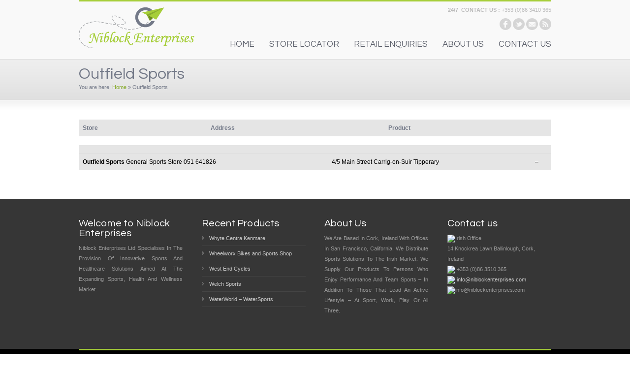

--- FILE ---
content_type: text/html; charset=UTF-8
request_url: http://niblockenterprises.com/outfield-sports/
body_size: 8020
content:
<!DOCTYPE html>
<html lang="en-US">
<head>
<meta charset="UTF-8" />
<title>Outfield Sports - niblockenterprises</title>
<link href="http://niblockenterprises.com/wp-content/themes/cstardesign/images/favicon.ico" rel="icon" type="image/x-icon" />
<link rel="pingback" href="http://niblockenterprises.com/xmlrpc.php" />
<meta name='robots' content='index, follow, max-video-preview:-1, max-snippet:-1, max-image-preview:large' />
<!-- This site is optimized with the Yoast SEO plugin v18.6 - https://yoast.com/wordpress/plugins/seo/ -->
<link rel="canonical" href="http://niblockenterprises.com/outfield-sports/" />
<meta property="og:locale" content="en_US" />
<meta property="og:type" content="article" />
<meta property="og:title" content="Outfield Sports - niblockenterprises" />
<meta property="og:url" content="http://niblockenterprises.com/outfield-sports/" />
<meta property="og:site_name" content="niblockenterprises" />
<meta property="article:published_time" content="2015-07-30T10:49:07+00:00" />
<meta property="article:modified_time" content="2016-03-02T11:04:29+00:00" />
<meta name="twitter:card" content="summary" />
<meta name="twitter:label1" content="Written by" />
<meta name="twitter:data1" content="Anonymous" />
<script type="application/ld+json" class="yoast-schema-graph">{"@context":"https://schema.org","@graph":[{"@type":"WebSite","@id":"https://niblockenterprises.com/#website","url":"https://niblockenterprises.com/","name":"niblockenterprises","description":"","potentialAction":[{"@type":"SearchAction","target":{"@type":"EntryPoint","urlTemplate":"https://niblockenterprises.com/?s={search_term_string}"},"query-input":"required name=search_term_string"}],"inLanguage":"en-US"},{"@type":"WebPage","@id":"http://niblockenterprises.com/outfield-sports/#webpage","url":"http://niblockenterprises.com/outfield-sports/","name":"Outfield Sports - niblockenterprises","isPartOf":{"@id":"https://niblockenterprises.com/#website"},"datePublished":"2015-07-30T10:49:07+00:00","dateModified":"2016-03-02T11:04:29+00:00","author":{"@id":"https://niblockenterprises.com/#/schema/person/47811cab6f27951731acfbeb6a4e0980"},"breadcrumb":{"@id":"http://niblockenterprises.com/outfield-sports/#breadcrumb"},"inLanguage":"en-US","potentialAction":[{"@type":"ReadAction","target":["http://niblockenterprises.com/outfield-sports/"]}]},{"@type":"BreadcrumbList","@id":"http://niblockenterprises.com/outfield-sports/#breadcrumb","itemListElement":[{"@type":"ListItem","position":1,"name":"Home","item":"https://niblockenterprises.com/"},{"@type":"ListItem","position":2,"name":"Outfield Sports"}]},{"@type":"Person","@id":"https://niblockenterprises.com/#/schema/person/47811cab6f27951731acfbeb6a4e0980","name":"Anonymous","image":{"@type":"ImageObject","@id":"https://niblockenterprises.com/#personlogo","inLanguage":"en-US","url":"http://2.gravatar.com/avatar/?s=96&d=mm&r=g","contentUrl":"http://2.gravatar.com/avatar/?s=96&d=mm&r=g","caption":"Anonymous"},"url":"http://niblockenterprises.com/author/administrator/"}]}</script>
<!-- / Yoast SEO plugin. -->
<link rel="alternate" type="application/rss+xml" title="niblockenterprises &raquo; Feed" href="http://niblockenterprises.com/feed/" />
<link rel='stylesheet' href='https://fonts.googleapis.com/css?family=Questrial' type='text/css' />
<!-- <link rel='stylesheet' id='wp-block-library-css'  href='http://niblockenterprises.com/wp-includes/css/dist/block-library/style.min.css?ver=5.9.3' type='text/css' media='all' /> -->
<link rel="stylesheet" type="text/css" href="//niblockenterprises.com/wp-content/cache/wpfc-minified/334x5ll4/hdxk.css" media="all"/>
<style id='global-styles-inline-css' type='text/css'>
body{--wp--preset--color--black: #000000;--wp--preset--color--cyan-bluish-gray: #abb8c3;--wp--preset--color--white: #ffffff;--wp--preset--color--pale-pink: #f78da7;--wp--preset--color--vivid-red: #cf2e2e;--wp--preset--color--luminous-vivid-orange: #ff6900;--wp--preset--color--luminous-vivid-amber: #fcb900;--wp--preset--color--light-green-cyan: #7bdcb5;--wp--preset--color--vivid-green-cyan: #00d084;--wp--preset--color--pale-cyan-blue: #8ed1fc;--wp--preset--color--vivid-cyan-blue: #0693e3;--wp--preset--color--vivid-purple: #9b51e0;--wp--preset--gradient--vivid-cyan-blue-to-vivid-purple: linear-gradient(135deg,rgba(6,147,227,1) 0%,rgb(155,81,224) 100%);--wp--preset--gradient--light-green-cyan-to-vivid-green-cyan: linear-gradient(135deg,rgb(122,220,180) 0%,rgb(0,208,130) 100%);--wp--preset--gradient--luminous-vivid-amber-to-luminous-vivid-orange: linear-gradient(135deg,rgba(252,185,0,1) 0%,rgba(255,105,0,1) 100%);--wp--preset--gradient--luminous-vivid-orange-to-vivid-red: linear-gradient(135deg,rgba(255,105,0,1) 0%,rgb(207,46,46) 100%);--wp--preset--gradient--very-light-gray-to-cyan-bluish-gray: linear-gradient(135deg,rgb(238,238,238) 0%,rgb(169,184,195) 100%);--wp--preset--gradient--cool-to-warm-spectrum: linear-gradient(135deg,rgb(74,234,220) 0%,rgb(151,120,209) 20%,rgb(207,42,186) 40%,rgb(238,44,130) 60%,rgb(251,105,98) 80%,rgb(254,248,76) 100%);--wp--preset--gradient--blush-light-purple: linear-gradient(135deg,rgb(255,206,236) 0%,rgb(152,150,240) 100%);--wp--preset--gradient--blush-bordeaux: linear-gradient(135deg,rgb(254,205,165) 0%,rgb(254,45,45) 50%,rgb(107,0,62) 100%);--wp--preset--gradient--luminous-dusk: linear-gradient(135deg,rgb(255,203,112) 0%,rgb(199,81,192) 50%,rgb(65,88,208) 100%);--wp--preset--gradient--pale-ocean: linear-gradient(135deg,rgb(255,245,203) 0%,rgb(182,227,212) 50%,rgb(51,167,181) 100%);--wp--preset--gradient--electric-grass: linear-gradient(135deg,rgb(202,248,128) 0%,rgb(113,206,126) 100%);--wp--preset--gradient--midnight: linear-gradient(135deg,rgb(2,3,129) 0%,rgb(40,116,252) 100%);--wp--preset--duotone--dark-grayscale: url('#wp-duotone-dark-grayscale');--wp--preset--duotone--grayscale: url('#wp-duotone-grayscale');--wp--preset--duotone--purple-yellow: url('#wp-duotone-purple-yellow');--wp--preset--duotone--blue-red: url('#wp-duotone-blue-red');--wp--preset--duotone--midnight: url('#wp-duotone-midnight');--wp--preset--duotone--magenta-yellow: url('#wp-duotone-magenta-yellow');--wp--preset--duotone--purple-green: url('#wp-duotone-purple-green');--wp--preset--duotone--blue-orange: url('#wp-duotone-blue-orange');--wp--preset--font-size--small: 13px;--wp--preset--font-size--medium: 20px;--wp--preset--font-size--large: 36px;--wp--preset--font-size--x-large: 42px;}.has-black-color{color: var(--wp--preset--color--black) !important;}.has-cyan-bluish-gray-color{color: var(--wp--preset--color--cyan-bluish-gray) !important;}.has-white-color{color: var(--wp--preset--color--white) !important;}.has-pale-pink-color{color: var(--wp--preset--color--pale-pink) !important;}.has-vivid-red-color{color: var(--wp--preset--color--vivid-red) !important;}.has-luminous-vivid-orange-color{color: var(--wp--preset--color--luminous-vivid-orange) !important;}.has-luminous-vivid-amber-color{color: var(--wp--preset--color--luminous-vivid-amber) !important;}.has-light-green-cyan-color{color: var(--wp--preset--color--light-green-cyan) !important;}.has-vivid-green-cyan-color{color: var(--wp--preset--color--vivid-green-cyan) !important;}.has-pale-cyan-blue-color{color: var(--wp--preset--color--pale-cyan-blue) !important;}.has-vivid-cyan-blue-color{color: var(--wp--preset--color--vivid-cyan-blue) !important;}.has-vivid-purple-color{color: var(--wp--preset--color--vivid-purple) !important;}.has-black-background-color{background-color: var(--wp--preset--color--black) !important;}.has-cyan-bluish-gray-background-color{background-color: var(--wp--preset--color--cyan-bluish-gray) !important;}.has-white-background-color{background-color: var(--wp--preset--color--white) !important;}.has-pale-pink-background-color{background-color: var(--wp--preset--color--pale-pink) !important;}.has-vivid-red-background-color{background-color: var(--wp--preset--color--vivid-red) !important;}.has-luminous-vivid-orange-background-color{background-color: var(--wp--preset--color--luminous-vivid-orange) !important;}.has-luminous-vivid-amber-background-color{background-color: var(--wp--preset--color--luminous-vivid-amber) !important;}.has-light-green-cyan-background-color{background-color: var(--wp--preset--color--light-green-cyan) !important;}.has-vivid-green-cyan-background-color{background-color: var(--wp--preset--color--vivid-green-cyan) !important;}.has-pale-cyan-blue-background-color{background-color: var(--wp--preset--color--pale-cyan-blue) !important;}.has-vivid-cyan-blue-background-color{background-color: var(--wp--preset--color--vivid-cyan-blue) !important;}.has-vivid-purple-background-color{background-color: var(--wp--preset--color--vivid-purple) !important;}.has-black-border-color{border-color: var(--wp--preset--color--black) !important;}.has-cyan-bluish-gray-border-color{border-color: var(--wp--preset--color--cyan-bluish-gray) !important;}.has-white-border-color{border-color: var(--wp--preset--color--white) !important;}.has-pale-pink-border-color{border-color: var(--wp--preset--color--pale-pink) !important;}.has-vivid-red-border-color{border-color: var(--wp--preset--color--vivid-red) !important;}.has-luminous-vivid-orange-border-color{border-color: var(--wp--preset--color--luminous-vivid-orange) !important;}.has-luminous-vivid-amber-border-color{border-color: var(--wp--preset--color--luminous-vivid-amber) !important;}.has-light-green-cyan-border-color{border-color: var(--wp--preset--color--light-green-cyan) !important;}.has-vivid-green-cyan-border-color{border-color: var(--wp--preset--color--vivid-green-cyan) !important;}.has-pale-cyan-blue-border-color{border-color: var(--wp--preset--color--pale-cyan-blue) !important;}.has-vivid-cyan-blue-border-color{border-color: var(--wp--preset--color--vivid-cyan-blue) !important;}.has-vivid-purple-border-color{border-color: var(--wp--preset--color--vivid-purple) !important;}.has-vivid-cyan-blue-to-vivid-purple-gradient-background{background: var(--wp--preset--gradient--vivid-cyan-blue-to-vivid-purple) !important;}.has-light-green-cyan-to-vivid-green-cyan-gradient-background{background: var(--wp--preset--gradient--light-green-cyan-to-vivid-green-cyan) !important;}.has-luminous-vivid-amber-to-luminous-vivid-orange-gradient-background{background: var(--wp--preset--gradient--luminous-vivid-amber-to-luminous-vivid-orange) !important;}.has-luminous-vivid-orange-to-vivid-red-gradient-background{background: var(--wp--preset--gradient--luminous-vivid-orange-to-vivid-red) !important;}.has-very-light-gray-to-cyan-bluish-gray-gradient-background{background: var(--wp--preset--gradient--very-light-gray-to-cyan-bluish-gray) !important;}.has-cool-to-warm-spectrum-gradient-background{background: var(--wp--preset--gradient--cool-to-warm-spectrum) !important;}.has-blush-light-purple-gradient-background{background: var(--wp--preset--gradient--blush-light-purple) !important;}.has-blush-bordeaux-gradient-background{background: var(--wp--preset--gradient--blush-bordeaux) !important;}.has-luminous-dusk-gradient-background{background: var(--wp--preset--gradient--luminous-dusk) !important;}.has-pale-ocean-gradient-background{background: var(--wp--preset--gradient--pale-ocean) !important;}.has-electric-grass-gradient-background{background: var(--wp--preset--gradient--electric-grass) !important;}.has-midnight-gradient-background{background: var(--wp--preset--gradient--midnight) !important;}.has-small-font-size{font-size: var(--wp--preset--font-size--small) !important;}.has-medium-font-size{font-size: var(--wp--preset--font-size--medium) !important;}.has-large-font-size{font-size: var(--wp--preset--font-size--large) !important;}.has-x-large-font-size{font-size: var(--wp--preset--font-size--x-large) !important;}
</style>
<!-- <link rel='stylesheet' id='default-css'  href='http://niblockenterprises.com/wp-content/plugins/ajax-wp-query-search-filter/classes/scripts/default.css?ver=all' type='text/css' media='all' /> -->
<!-- <link rel='stylesheet' id='rs-plugin-settings-css'  href='http://niblockenterprises.com/wp-content/plugins/revslider/rs-plugin/css/settings.css?ver=4.6.5' type='text/css' media='all' /> -->
<link rel="stylesheet" type="text/css" href="//niblockenterprises.com/wp-content/cache/wpfc-minified/mnldp654/hdxk.css" media="all"/>
<style id='rs-plugin-settings-inline-css' type='text/css'>
.tp-caption a{color:#ff7302;text-shadow:none;-webkit-transition:all 0.2s ease-out;-moz-transition:all 0.2s ease-out;-o-transition:all 0.2s ease-out;-ms-transition:all 0.2s ease-out}.tp-caption a:hover{color:#ffa902}
</style>
<!-- <link rel='stylesheet' id='easy_table_style-css'  href='http://niblockenterprises.com/wp-content/plugins/easy-table/themes/default/style.css?ver=1.8' type='text/css' media='all' /> -->
<!-- <link rel='stylesheet' id='custom-style-css'  href='http://niblockenterprises.com/wp-content/themes/cstardesign/css/style.css?ver=5.9.3' type='text/css' media='all' /> -->
<link rel="stylesheet" type="text/css" href="//niblockenterprises.com/wp-content/cache/wpfc-minified/fss0zhql/kl5d.css" media="all"/>
<script src='//niblockenterprises.com/wp-content/cache/wpfc-minified/g55f4k8z/kl5c.js' type="text/javascript"></script>
<!-- <script type='text/javascript' src='http://niblockenterprises.com/wp-includes/js/jquery/jquery.min.js?ver=3.6.0' id='jquery-core-js'></script> -->
<!-- <script type='text/javascript' src='http://niblockenterprises.com/wp-includes/js/jquery/jquery-migrate.min.js?ver=3.3.2' id='jquery-migrate-js'></script> -->
<!-- <script type='text/javascript' src='http://niblockenterprises.com/wp-content/plugins/revslider/rs-plugin/js/jquery.themepunch.tools.min.js?ver=4.6.5' id='tp-tools-js'></script> -->
<!-- <script type='text/javascript' src='http://niblockenterprises.com/wp-content/plugins/revslider/rs-plugin/js/jquery.themepunch.revolution.min.js?ver=4.6.5' id='revmin-js'></script> -->
<!-- <script type='text/javascript' src='http://niblockenterprises.com/wp-content/themes/cstardesign/js/jquery.cycle.all.js?ver=5.9.3' id='jquery-cycle-js'></script> -->
<!-- <script type='text/javascript' src='http://niblockenterprises.com/wp-content/themes/cstardesign/js/jquery.codestar.js?ver=5.9.3' id='jquery-codestar-js'></script> -->
<!-- <script type='text/javascript' src='http://niblockenterprises.com/wp-content/themes/cstardesign/js/jquery.prettyPhoto.js?ver=5.9.3' id='jquery-prettyPhoto-js'></script> -->
<!-- <script type='text/javascript' src='http://niblockenterprises.com/wp-content/themes/cstardesign/js/jquery.tools.min.js?ver=5.9.3' id='jquery-tools-js'></script> -->
<!-- <script type='text/javascript' src='http://niblockenterprises.com/wp-content/themes/cstardesign/js/superfish.js?ver=5.9.3' id='superfish-js'></script> -->
<!-- <script type='text/javascript' src='http://niblockenterprises.com/wp-content/themes/cstardesign/js/jquery.touchSwipe.js?ver=5.9.3' id='touchSwipe-js'></script> -->
<!-- <script type='text/javascript' src='http://niblockenterprises.com/wp-content/themes/cstardesign/js/jquery.fitvids.js?ver=5.9.3' id='jquery-fitvids-js'></script> -->
<link rel="https://api.w.org/" href="http://niblockenterprises.com/wp-json/" /><link rel="alternate" type="application/json" href="http://niblockenterprises.com/wp-json/wp/v2/posts/4076" /><link rel="EditURI" type="application/rsd+xml" title="RSD" href="http://niblockenterprises.com/xmlrpc.php?rsd" />
<link rel="wlwmanifest" type="application/wlwmanifest+xml" href="http://niblockenterprises.com/wp-includes/wlwmanifest.xml" /> 
<link rel='shortlink' href='http://niblockenterprises.com/?p=4076' />
<link rel="alternate" type="application/json+oembed" href="http://niblockenterprises.com/wp-json/oembed/1.0/embed?url=http%3A%2F%2Fniblockenterprises.com%2Foutfield-sports%2F" />
<link rel="alternate" type="text/xml+oembed" href="http://niblockenterprises.com/wp-json/oembed/1.0/embed?url=http%3A%2F%2Fniblockenterprises.com%2Foutfield-sports%2F&#038;format=xml" />
<script type="text/javascript">
jQuery(document).ready(function() {
// CUSTOM AJAX CONTENT LOADING FUNCTION
var ajaxRevslider = function(obj) {
// obj.type : Post Type
// obj.id : ID of Content to Load
// obj.aspectratio : The Aspect Ratio of the Container / Media
// obj.selector : The Container Selector where the Content of Ajax will be injected. It is done via the Essential Grid on Return of Content
var content = "";
data = {};
data.action = 'revslider_ajax_call_front';
data.client_action = 'get_slider_html';
data.token = 'a6d9613415';
data.type = obj.type;
data.id = obj.id;
data.aspectratio = obj.aspectratio;
// SYNC AJAX REQUEST
jQuery.ajax({
type:"post",
url:"http://niblockenterprises.com/wp-admin/admin-ajax.php",
dataType: 'json',
data:data,
async:false,
success: function(ret, textStatus, XMLHttpRequest) {
if(ret.success == true)
content = ret.data;								
},
error: function(e) {
console.log(e);
}
});
// FIRST RETURN THE CONTENT WHEN IT IS LOADED !!
return content;						 
};
// CUSTOM AJAX FUNCTION TO REMOVE THE SLIDER
var ajaxRemoveRevslider = function(obj) {
return jQuery(obj.selector+" .rev_slider").revkill();
};
// EXTEND THE AJAX CONTENT LOADING TYPES WITH TYPE AND FUNCTION
var extendessential = setInterval(function() {
if (jQuery.fn.tpessential != undefined) {
clearInterval(extendessential);
if(typeof(jQuery.fn.tpessential.defaults) !== 'undefined') {
jQuery.fn.tpessential.defaults.ajaxTypes.push({type:"revslider",func:ajaxRevslider,killfunc:ajaxRemoveRevslider,openAnimationSpeed:0.3});   
// type:  Name of the Post to load via Ajax into the Essential Grid Ajax Container
// func: the Function Name which is Called once the Item with the Post Type has been clicked
// killfunc: function to kill in case the Ajax Window going to be removed (before Remove function !
// openAnimationSpeed: how quick the Ajax Content window should be animated (default is 0.3)
}
}
},30);
});
</script>
<meta name="generator" content="Powered by Visual Composer - drag and drop page builder for WordPress."/>
<!--[if lte IE 9]><link rel="stylesheet" type="text/css" href="http://niblockenterprises.com/wp-content/plugins/js_composer/assets/css/vc_lte_ie9.min.css" media="screen"><![endif]--><!--[if IE  8]><link rel="stylesheet" type="text/css" href="http://niblockenterprises.com/wp-content/plugins/js_composer/assets/css/vc-ie8.min.css" media="screen"><![endif]--><style type="text/css">body{ font :12px/21px 'Arial', Arial;}#header .logo { bottom:20px; left:0px;}#header{ height:120px; color:#bbbbbb;}#header ul.sf-menu > li.li-children > a:after { content:' '; display:inline-block; width:0; height:0; margin-left:0.5em; border-left:4px solid transparent; border-right:4px solid transparent; border-top:5px solid #5c606b; border-bottom:2px solid transparent;}#header ul.sf-menu ul.sub-menu > li.li-children > a:after,#header ul.sf-menu ul.children > li.li-children > a:after { content:' '; display:inline-block; width:0; height:0; border-bottom:4px solid transparent; border-left:4px solid red; border-top:3px solid transparent; position:absolute; right:10px; top:13px; border-color:transparent #5c606b transparent;}#header .menu { right:-15px !important; }#header a{ color:#5c606b; }#header ul.sf-menu > li.current_page_ancestor > a,#header ul.sf-menu > li.current_page_parent > a,#header ul.sf-menu > li.current_page_item > a,#header a:hover{ color:#88ac2e; }#header ul.children li.current_page_ancestor > a,#header ul.children li.current_page_parent > a,#header ul.children li.current_page_item > a,#header ul.children li a:hover,#header ul.sub-menu li.current_page_ancestor > a,#header ul.sub-menu li.current_page_parent > a,#header ul.sub-menu li.current_page_item > a,#header ul.sub-menu li a:hover{ background-color:#aaaaaa; color:#ffffff !important;}#header ul.sf-menu li ul li a { background-color:#f1f1f1; color:#555555;}#header ul.sf-menu li a { font-size:17px; font-family:'Questrial', Arial;}#header ul.sf-menu li ul li a{ font:11px/21px 'Tahoma',Arial;}#intro{ color:#737988;}#intro a{ color:#88ac2e;}#intro a:hover{ color:#737988;}#intro h1, #intro h2, #intro h3, #intro h4, #intro h5, #intro h6{ color:#5c606b;}#page-top{ color:#737988;}#page-top a{ color:#88ac2e;}#page-top a:hover{ color:#5c606b;}#slider{}#slider a{color:#88ac2e;}#slider a:hover{color:#999999;}#slider h1, #slider h2, #slider h3, #slider h4, #slider h5, #slider h6{}#content{ color:#737988;}#content a{ color:#88ac2e;}#content a:hover{ color:#5c606b;}#content h1, #content h2, #content h3, #content h4, #content h5, #content h6{ color:#5c606b;}.commentlist li.depth-1, .commentlist li.depth-2,.commentlist li.depth-3, .commentlist li.depth-4,.commentlist li.depth-5,#content ul.ul_links li a,#content .recent_list li,#content .divider_top,#content .divider_hr,#content .post-meta,#content hr{ border-color:#eeeeee;}#footer{ color:#999999; font-size:11px; font-family:'Tahoma', Arial;}#footer a{ color:#cccccc;}#footer a:hover{ color:#ffffff;}#footer h1, #footer h2, #footer h3, #footer h4, #footer h5, #footer h6{ color:#ffffff;}#copyright{ color:#737988; font-size:11px; font-family:'Tahoma', Arial;}#copyright a{ color:#88ac2e;}#copyright a:hover{ color:#5c606b;}.dropcircle,.dropcap{ font-family:"Questrial", Arial, sans serif;}h1,h2,h3,h4,h5,h6 { font-family:"Questrial", Arial, sans serif; padding:0; margin:0 0 0.4em 0; line-height:1em; letter-spacing:0.1px; font-weight:inherit; }h1{font-size:36px;}h1.page-title,h2{font-size:32px;}h3{font-size:28px;}h2.post-title,h4{font-size:24px;}h3.widget-title,h5{font-size:20px;}h6{font-size:16px;line-height:2em; margin:0;}h1 a,h2 a,h3 a, h4 a, h5 a, h6 a{ text-decoration:none !important; }#header{background-image:url(http://niblockenterprises.com/wp-content/themes/cstardesign/images/header_bg.png); background-repeat:no-repeat; background-attachment:scroll; background-position:50% 0%; background-color:#f9f9f9;}#slider{background-image:url(http://niblockenterprises.com/wp-content/themes/cstardesign/images/slider_bg.png); background-repeat:repeat-x; background-attachment:scroll; background-position:50% 0%; background-color:#ffffff; }#intro{ background-image:url(http://niblockenterprises.com/wp-content/themes/cstardesign/images/intro_bg.png); background-repeat:repeat-x; background-attachment:scroll; background-position:0% 100%; background-color:#f8f8f8; }#content{ background-image:url(http://niblockenterprises.com/wp-content/themes/cstardesign/images/content_bg.png); background-repeat:repeat-x; background-attachment:scroll; background-position:0% 0%; background-color:#ffffff; }#footer{background-image:none; background-repeat:no-repeat; background-attachment:scroll; background-position:0% 0%; background-color:#363636;}#copyright{ background-image:url(http://niblockenterprises.com/wp-content/themes/cstardesign/images/footer_bg.png); background-repeat:no-repeat; background-attachment:scroll; background-position:50% 0%; background-color:#000; }#page-top{background-image:url(http://niblockenterprises.com/wp-content/themes/cstardesign/images/page_top_bg.png); background-repeat:repeat-x; background-attachment:scroll; background-position:0% 0%; background-color:#dddddd; }.post-wrapper{ margin-bottom:50px;}#boxed-layout{ margin:0px auto; max-width:1200px; height:auto; display:block; position:relative; z-index:0; box-shadow:0 0 5px rgba(0,0,0,0.3);}tr {background-color:#E5E5E5;}td {color:black;text-align:justify;}.wpb_wrapper h4 {background-color:rgb(166, 206, 57)!important;padding:5px!important;}#header ul.sf-menu li a{text-transform:uppercase;}input.wpcf7-form-control.wpcf7-text.wpcf7-validates-as-required {width:100%;background-color:aliceblue !important;}textarea.wpcf7-form-control.wpcf7-textarea.wpcf7-validates-as-required {width:100%;background-color:aliceblue;height:64px!important;}p{text-transform:capitalize;}</style>
<noscript><style type="text/css"> .wpb_animate_when_almost_visible { opacity: 1; }</style></noscript><!--[if IE 6]>
<link href='http://niblockenterprises.com/wp-content/themes/cstardesign/css/ie6.css' media='screen' rel='stylesheet' type='text/css'>
<script type='text/javascript' src='http://niblockenterprises.com/wp-content/themes/cstardesign/js/ie6.js'></script>
<![endif]-->
<!--[if IE 7]><link href='http://niblockenterprises.com/wp-content/themes/cstardesign/css/ie7.css' media='screen' rel='stylesheet' type='text/css'><![endif]-->
<!--[if IE 8]><link href='http://niblockenterprises.com/wp-content/themes/cstardesign/css/ie8.css' media='screen' rel='stylesheet' type='text/css'><![endif]-->
<!--[if IE]><script type='text/javascript' src='http://niblockenterprises.com/wp-content/themes/cstardesign/js/iefix.js'></script><![endif]-->
</head>
<body class="post-template-default single single-post postid-4076 single-format-standard wpb-js-composer js-comp-ver-4.11.2 vc_responsive">
<div id="header">
<div class="inner">
<a href="http://niblockenterprises.com/" class="logo"><img src="http://niblockenterprises.com/wp-content/uploads/2015/07/logo123.png" alt="niblockenterprises"/></a>
<div class="inner-right"><span class="call-us"><strong>24/7  CONTACT US :</strong> +353 (0)86 3410 365</span>
<div class="space5"></div>
<a href="http://facebook.com/" class="nt-icon facebook tip_down" title="Follow me on Facebook" target="_blank">facebook</a>
<a href="http://twitter.com/codestarlive" class="nt-icon twitter tip_down" title="Follow me on Twitter" target="_blank">twitter</a>
<a href="#" class="nt-icon email tip_down" title="Contact us">email</a>
<a href="?feed=rss2" class="nt-icon rss tip_down" title="Click for our <strong>RSS</strong> output">rss</a></div>      <div class="menu"><ul id="menu-header-menu" class="sf-menu"><li id="menu-item-3650" class="menu-item menu-item-type-post_type menu-item-object-page menu-item-home menu-item-3650"><a href="http://niblockenterprises.com/">home</a></li>
<li id="menu-item-3552" class="menu-item menu-item-type-post_type menu-item-object-page menu-item-3552"><a href="http://niblockenterprises.com/store-locator/">Store Locator</a></li>
<li id="menu-item-3553" class="menu-item menu-item-type-post_type menu-item-object-page menu-item-3553"><a href="http://niblockenterprises.com/retail-enquiries/">Retail Enquiries</a></li>
<li id="menu-item-3560" class="menu-item menu-item-type-post_type menu-item-object-page menu-item-3560"><a href="http://niblockenterprises.com/about-us/">About us</a></li>
<li id="menu-item-4220" class="menu-item menu-item-type-post_type menu-item-object-page menu-item-4220"><a href="http://niblockenterprises.com/contact-us/">contact us</a></li>
</ul></div>   </div>
</div>      <div id="page-top">
<div class="inner">
<h1 class="page-title">Outfield Sports</h1><div></div><div class="breadcrumb breadcrumbs"><div class="breadcrumbs-plus"><span class="breadcrumbs-title">You are here: </span><a href="http://niblockenterprises.com/" class="home">Home</a> <span class='separator'>&raquo;</span> Outfield Sports</div></div>         </div>
</div>
<div id="content">
<div class="inner">
<div id="main">
<div class="table-responsive"><table  style="width:100%; "  class="easy-table easy-table-default table table border" >
<thead>
<tr><th >Store</th>
<th >Address</th>
<th >Product</th>
</tr>
</thead>
<tbody></tbody></table></div>	  
<div class="table-responsive">
<table  style="width:100%; "  class="easy-table easy-table-default table table border" >
<thead>
<tr>
<th ></th>
<th ></th>
<th ></th>
</tr>
</thead>
<tbody>
<tr>
<td ><strong>Outfield Sports</strong> General Sports Store 051 641826</td>
<td > 4/5 Main Street Carrig-on-Suir Tipperary</td>
<td >&#8211;</td>
</tr>
</tbody>
</table>
</div>
</div>
<div id="sidebar"></div>   </div>
</div>
<div id="fix-footer"></div><div id="footer">
<div class="inner"><div class="one_fourth"><div class="footer_widget widget_text"><h3 class="widget-title">Welcome to Niblock Enterprises</h3>			<div class="textwidget"><p>Niblock Enterprises Ltd specialises in the provision of innovative sports and healthcare solutions aimed at the expanding sports, health and wellness market. </p>
</div>
</div></div><div class="one_fourth">
<div class="footer_widget widget_recent_entries">
<h3 class="widget-title">Recent Products</h3>
<ul>
<li>
<a href="http://niblockenterprises.com/whyte-centra-kenmare/">Whyte Centra Kenmare</a>
</li>
<li>
<a href="http://niblockenterprises.com/wheelworx-bikes-and-sports-shop/">Wheelworx Bikes and Sports Shop</a>
</li>
<li>
<a href="http://niblockenterprises.com/west-end-cycles/">West End Cycles</a>
</li>
<li>
<a href="http://niblockenterprises.com/welch-sports/">Welch Sports</a>
</li>
<li>
<a href="http://niblockenterprises.com/waterworld-watersports/">WaterWorld &#8211; WaterSports</a>
</li>
</ul>
</div></div><div class="one_fourth"><div class="footer_widget widget_text"><h3 class="widget-title">About Us</h3>			<div class="textwidget"><p>We are based in Cork, Ireland with offices in San Francisco, California. We distribute sports solutions to the Irish market. We supply our products to persons who enjoy performance and team sports &#8211; in addition to those that lead an active lifestyle &#8211; at sport, work, play or all three.</p>
</div>
</div></div><div class="one_fourth last"><div class="footer_widget widget_text"><h3 class="widget-title">Contact us</h3>			<div class="textwidget"><div><img src="http://cstardesign.codestarlive.com/wp-content/themes/cstardesign/images/icons/iconsweets/white/16/home.png" class="middle">Irish Office<br />
14 Knockrea Lawn,Ballinlough, Cork,<br />
Ireland</div>
<div><img src="http://cstardesign.codestarlive.com/wp-content/themes/cstardesign/images/icons/iconsweets/white/16/phone.png" class="middle"> +353 (0)86 3510 365</div>
<div><img src="http://cstardesign.codestarlive.com/wp-content/themes/cstardesign/images/icons/iconsweets/white/16/mail.png" class="middle"> <a href="#">info@niblockenterprises.com</a></div>
<div><img src="http://cstardesign.codestarlive.com/wp-content/themes/cstardesign/images/icons/iconsweets/white/16/watch.png" class="middle">info@niblockenterprises.com</div>
</div>
</div></div></div>
</div>
<div id="copyright">
<div class="inner"><div class="alignleft">Copyright <a href="#" target="_blank"><strong>© 2010 niblockenterprises.com</strong></a></div>
</div>
</div>
<div class="clear"></div>
<script>
var getElementsByClassName=function(a,b,c){if(document.getElementsByClassName){getElementsByClassName=function(a,b,c){c=c||document;var d=c.getElementsByClassName(a),e=b?new RegExp("\\b"+b+"\\b","i"):null,f=[],g;for(var h=0,i=d.length;h<i;h+=1){g=d[h];if(!e||e.test(g.nodeName)){f.push(g)}}return f}}else if(document.evaluate){getElementsByClassName=function(a,b,c){b=b||"*";c=c||document;var d=a.split(" "),e="",f="http://www.w3.org/1999/xhtml",g=document.documentElement.namespaceURI===f?f:null,h=[],i,j;for(var k=0,l=d.length;k<l;k+=1){e+="[contains(concat(' ', @class, ' '), ' "+d[k]+" ')]"}try{i=document.evaluate(".//"+b+e,c,g,0,null)}catch(m){i=document.evaluate(".//"+b+e,c,null,0,null)}while(j=i.iterateNext()){h.push(j)}return h}}else{getElementsByClassName=function(a,b,c){b=b||"*";c=c||document;var d=a.split(" "),e=[],f=b==="*"&&c.all?c.all:c.getElementsByTagName(b),g,h=[],i;for(var j=0,k=d.length;j<k;j+=1){e.push(new RegExp("(^|\\s)"+d[j]+"(\\s|$)"))}for(var l=0,m=f.length;l<m;l+=1){g=f[l];i=false;for(var n=0,o=e.length;n<o;n+=1){i=e[n].test(g.className);if(!i){break}}if(i){h.push(g)}}return h}}return getElementsByClassName(a,b,c)},
dropdowns = document.getElementsByTagName( 'select' );
for ( i=0; i<dropdowns.length; i++ )
if ( dropdowns[i].className.match( 'dropdown-menu' ) ) dropdowns[i].onchange = function(){ if ( this.value != '' ) window.location.href = this.value; }
</script>
<script type='text/javascript' id='awpqsfscript-js-extra'>
/* <![CDATA[ */
var ajax = {"url":"http:\/\/niblockenterprises.com\/wp-admin\/admin-ajax.php"};
/* ]]> */
</script>
<script type='text/javascript' src='http://niblockenterprises.com/wp-content/plugins/ajax-wp-query-search-filter/classes/scripts/awpqsfscript.js?ver=1.0' id='awpqsfscript-js'></script>
<script type='text/javascript' src='http://niblockenterprises.com/wp-content/themes/cstardesign/js/jquery.register.js?ver=5.9.3' id='jquery-register-js'></script>
</body>
</html><!-- WP Fastest Cache file was created in 0.389746904373 seconds, on 19-05-22 0:04:28 -->

--- FILE ---
content_type: text/css
request_url: http://niblockenterprises.com/wp-content/cache/wpfc-minified/mnldp654/hdxk.css
body_size: 7330
content:
.mloading {width:100%;height:20px;background:rgba(255, 255, 255, 0.8) url(//niblockenterprises.com/wp-content/plugins/ajax-wp-query-search-filter/classes/scripts/ajax_loader.gif) no-repeat 50% 50%;} #awpqsf_id{ padding-bottom: 99px !important;} .form_title{font-weight:bold!important;text-align:center;margin:auto 0 auto 0}
.awpqsf_class{width:25%;margin-bottom:5px; float:left;} .awpqsf_class > label[class*='tax-label-'], .awpqsf_class > label[class*='tcmf-label-']{padding:5px;font-weight:bold !important;} .awpqsf_class select {width:98%;margin-left:1%;margin-right:1%} label.taxchklabel, label.cmfchklabel{float:left;width:100%;} label.taxrdlabel, label.cmfrdlabel{float:left;width:100%;} .awpqsf_submit{text-align:center;margin-top:22px;     float: right;
padding-right: 102px; width: 100px; } .awpqsf_class-keyword{padding:5px;font-weight:bold !important;} input#awpqsf_id_key{width:97%;margin-left:1%;margin-right:1%} .ajaxsfpagi{text-align:center;margin-top:15px;margin-bottom:15px;clear:both;width:100%}
a.pagievent{padding-left: 12px; padding-right: 12px; height: 25px; line-height: 25px; display: inline-block; 
text-align: center; 
}
span.pagicurrent{padding-left: 12px; padding-right: 12px; height: 25px; line-height: 25px; display: inline-block; 
text-align: center;color:#000}
input#awpqsf_id_btn {
background-color: #91bd09 !important;
cursor: pointer !important;
border: 1px solid #c0c0c0;
box-shadow: 0 1px 2px rgba(0,0,0,0.2), inset 0 1px 0 0 rgba(255,255,255,.3) !important;
padding: 6px 10px !important;
display: inline-block !important;    margin-left: -172px !important;
}@font-face {
font-family: 'revicons';
src: url(//niblockenterprises.com/wp-content/plugins/revslider/rs-plugin/font/revicons.eot?5510888);
src: url(//niblockenterprises.com/wp-content/plugins/revslider/rs-plugin/font/revicons.eot?5510888#iefix) format('embedded-opentype'),
url(//niblockenterprises.com/wp-content/plugins/revslider/rs-plugin/font/revicons.woff?5510888) format('woff'),
url(//niblockenterprises.com/wp-content/plugins/revslider/rs-plugin/font/revicons.ttf?5510888) format('truetype'),
url(//niblockenterprises.com/wp-content/plugins/revslider/rs-plugin/font/revicons.svg?5510888#revicons) format('svg');
font-weight: normal;
font-style: normal;
}   [class^="revicon-"]:before, [class*=" revicon-"]:before {
font-family: "revicons";
font-style: normal;
font-weight: normal;
speak: none;
display: inline-block;
text-decoration: inherit;
width: 1em;
margin-right: .2em;
text-align: center;  font-variant: normal;
text-transform: none; line-height: 1em;  margin-left: .2em;    }
.revicon-search-1:before { content: '\e802'; } .revicon-pencil-1:before { content: '\e831'; } .revicon-picture-1:before { content: '\e803'; } .revicon-cancel:before { content: '\e80a'; } .revicon-info-circled:before { content: '\e80f'; } .revicon-trash:before { content: '\e801'; } .revicon-left-dir:before { content: '\e817'; } .revicon-right-dir:before { content: '\e818'; } .revicon-down-open:before { content: '\e83b'; } .revicon-left-open:before { content: '\e819'; } .revicon-right-open:before { content: '\e81a'; } .revicon-angle-left:before { content: '\e820'; } .revicon-angle-right:before { content: '\e81d'; } .revicon-left-big:before { content: '\e81f'; } .revicon-right-big:before { content: '\e81e'; } .revicon-magic:before { content: '\e807'; } .revicon-picture:before { content: '\e800'; } .revicon-export:before { content: '\e80b'; } .revicon-cog:before { content: '\e832'; } .revicon-login:before { content: '\e833'; } .revicon-logout:before { content: '\e834'; } .revicon-video:before { content: '\e805'; } .revicon-arrow-combo:before { content: '\e827'; } .revicon-left-open-1:before { content: '\e82a'; } .revicon-right-open-1:before { content: '\e82b'; } .revicon-left-open-mini:before { content: '\e822'; } .revicon-right-open-mini:before { content: '\e823'; } .revicon-left-open-big:before { content: '\e824'; } .revicon-right-open-big:before { content: '\e825'; } .revicon-left:before { content: '\e836'; } .revicon-right:before { content: '\e826'; } .revicon-ccw:before { content: '\e808'; } .revicon-arrows-ccw:before { content: '\e806'; } .revicon-palette:before { content: '\e829'; } .revicon-list-add:before { content: '\e80c'; } .revicon-doc:before { content: '\e809'; } .revicon-left-open-outline:before { content: '\e82e'; } .revicon-left-open-2:before { content: '\e82c'; } .revicon-right-open-outline:before { content: '\e82f'; } .revicon-right-open-2:before { content: '\e82d'; } .revicon-equalizer:before { content: '\e83a'; } .revicon-layers-alt:before { content: '\e804'; } .revicon-popup:before { content: '\e828'; }  .tp-static-layers				{	position:absolute; z-index:505; top:0px;left:0px}
.tp-caption .frontcorner		{
width: 0;
height: 0;
border-left: 40px solid transparent;
border-right: 0px solid transparent;
border-top: 40px solid #00A8FF;
position: absolute;left:-40px;top:0px;
}
.tp-caption .backcorner		{
width: 0;
height: 0;
border-left: 0px solid transparent;
border-right: 40px solid transparent;
border-bottom: 40px solid #00A8FF;
position: absolute;right:0px;top:0px;
}
.tp-caption .frontcornertop		{
width: 0;
height: 0;
border-left: 40px solid transparent;
border-right: 0px solid transparent;
border-bottom: 40px solid #00A8FF;
position: absolute;left:-40px;top:0px;
}
.tp-caption .backcornertop		{
width: 0;
height: 0;
border-left: 0px solid transparent;
border-right: 40px solid transparent;
border-top: 40px solid #00A8FF;
position: absolute;right:0px;top:0px;
}
.tp-layer-inner-rotation			{	position: relative !important;} img.tp-slider-alternative-image	{	width:100%; height:auto;} .rev_slider_wrapper{
position:relative;
}
.rev_slider_wrapper >ul	{
visibility:hidden;
}
.rev_slider{
position:relative;
overflow:visible;
}
.rev_slider img{
max-width:none !important;
-moz-transition: none 0;
-webkit-transition: none 0;
-o-transition: none 0;
transition: none 0;
margin:0px;
padding:0px;
border-width:0px;
border:none;
}
.rev_slider .no-slides-text{
font-weight:bold;
text-align:center;
padding-top:80px;
}
.rev_slider >ul{
margin:0px;
padding:0px;
list-style: none !important;
list-style-type: none;
background-position:0px 0px;
}
.rev_slider >ul >li,
.rev_slider >ul >li:before{
list-style:none !important;
position:absolute;
visibility:hidden;
margin:0px !important;
padding:0px !important;
overflow-x: visible;
overflow-y: visible;
list-style-type: none !important;
background-image:none;
background-position:0px 0px;
text-indent: 0em;
}
.tp-revslider-slidesli,
.tp-revslider-mainul	{	padding:0 !important; margin:0 !important; list-style:none !important;}
.tp-simpleresponsive >ul,
.tp-simpleresponsive >ul >li,
.tp-simpleresponsive >ul >li:before {
list-style:none;
padding:0 !important;
margin:0 !important;
list-style:none !important;
overflow-x: visible;
overflow-y: visible;
background-image:none
}
.tp-simpleresponsive >ul li{
list-style:none;
position:absolute;
visibility:hidden;
}
.rev_slider .tp-caption,
.rev_slider .caption { position:absolute;  visibility:hidden; white-space: nowrap}
.tp-simpleresponsive img	{	max-width:none} .tp-caption { z-index:1}
.tp_inner_padding	{	box-sizing:border-box;
-webkit-box-sizing:border-box;
-moz-box-sizing:border-box;
max-height:none !important;	}
.tp-hide-revslider,.tp-caption.tp-hidden-caption	{	visibility:hidden !important; display:none !important}
.rev_slider embed,
.rev_slider iframe,
.rev_slider object,
.rev_slider video {max-width: none !important}  .noFilterClass {
filter:none !important;
}  .tp-caption.coverscreenvideo	{	width:100%;height:100%;top:0px;left:0px;position:absolute;}
.caption.fullscreenvideo {	left:0px; top:0px; position:absolute;width:100%;height:100%}
.caption.fullscreenvideo iframe,
.caption.fullscreenvideo video	{ width:100% !important; height:100% !important; display: none}
.tp-caption.fullscreenvideo	{	left:0px; top:0px; position:absolute;width:100%;height:100%}
.tp-caption.fullscreenvideo iframe,
.tp-caption.fullscreenvideo iframe video	{ width:100% !important; height:100% !important; display: none}
.fullcoveredvideo video,
.fullscreenvideo video					{	background: #000}
.fullcoveredvideo .tp-poster		{	background-position: center center;background-size: cover;width:100%;height:100%;top:0px;left:0px}
.html5vid.videoisplaying .tp-poster	{	display: none}
.tp-video-play-button		{	background:#000;
background:rgba(0,0,0,0.3);
padding:5px;
border-radius:5px;-moz-border-radius:5px;-webkit-border-radius:5px;
position: absolute;
top: 50%;
left: 50%;
font-size: 40px;
color: #FFF;
z-index: 3;
margin-top: -27px;
margin-left: -28px;
text-align: center;
cursor: pointer;
}
.tp-caption:hover .tp-video-play-button	{	opacity: 1;}
.html5vid .tp-revstop							{	width:15px;height:20px; border-left:5px solid #fff; border-right:5px solid #fff; position: relative;margin:10px 20px; box-sizing:border-box;-moz-box-sizing:border-box;-webkit-box-sizing:border-box;}
.html5vid .tp-revstop							{	display:none}
.html5vid.videoisplaying .revicon-right-dir		{	display:none}
.html5vid.videoisplaying .tp-revstop			{	display:block}
.html5vid.videoisplaying .tp-video-play-button	{	display:none}
.html5vid:hover .tp-video-play-button 			{ display:block}
.fullcoveredvideo .tp-video-play-button	{	display:none !important}
.tp-video-controls {
position: absolute;
bottom: 0;
left: 0;
right: 0;
padding: 5px;
opacity: 0;
-webkit-transition: opacity .3s;
-moz-transition: opacity .3s;
-o-transition: opacity .3s;
-ms-transition: opacity .3s;
transition: opacity .3s;
background-image: linear-gradient(bottom, rgb(0,0,0) 13%, rgb(50,50,50) 100%);
background-image: -o-linear-gradient(bottom, rgb(0,0,0) 13%, rgb(50,50,50) 100%);
background-image: -moz-linear-gradient(bottom, rgb(0,0,0) 13%, rgb(50,50,50) 100%);
background-image: -webkit-linear-gradient(bottom, rgb(0,0,0) 13%, rgb(50,50,50) 100%);
background-image: -ms-linear-gradient(bottom, rgb(0,0,0) 13%, rgb(50,50,50) 100%);
background-image: -webkit-gradient(
linear,
left bottom,
left top,
color-stop(0.13, rgb(0,0,0)),
color-stop(1, rgb(50,50,50))
);
display:table;max-width:100%; overflow:hidden;box-sizing:border-box;-moz-box-sizing:border-box;-webkit-box-sizing:border-box;
}
.tp-caption:hover .tp-video-controls {
opacity: .9;
}
.tp-video-button {
background: rgba(0,0,0,.5);
border: 0;
color: #EEE;
-webkit-border-radius: 3px;
-moz-border-radius: 3px;
-o-border-radius: 3px;
border-radius: 3px;
cursor:pointer;
line-height:12px;
font-size:12px;
color:#fff;
padding:0px;
margin:0px;
outline: none;
}
.tp-video-button:hover {
cursor: pointer;
}
.tp-video-button-wrap,
.tp-video-seek-bar-wrap,
.tp-video-vol-bar-wrap 	{ padding:0px 5px;display:table-cell; }
.tp-video-seek-bar-wrap	{	width:80%}
.tp-video-vol-bar-wrap	{	width:20%}
.tp-volume-bar,
.tp-seek-bar		{	width:100%; cursor: pointer;  outline:none; line-height:12px;margin:0; padding:0;}  .tp-dottedoverlay						{	background-repeat:repeat;width:100%;height:100%;position:absolute;top:0px;left:0px;z-index:3}
.tp-dottedoverlay.twoxtwo				{	background:url(//niblockenterprises.com/wp-content/plugins/revslider/rs-plugin/assets/gridtile.png)}
.tp-dottedoverlay.twoxtwowhite			{	background:url(//niblockenterprises.com/wp-content/plugins/revslider/rs-plugin/assets/gridtile_white.png)}
.tp-dottedoverlay.threexthree			{	background:url(//niblockenterprises.com/wp-content/plugins/revslider/rs-plugin/assets/gridtile_3x3.png)}
.tp-dottedoverlay.threexthreewhite		{	background:url(//niblockenterprises.com/wp-content/plugins/revslider/rs-plugin/assets/gridtile_3x3_white.png)}  .fullscreen-container {
width:100%;
position:relative;
padding:0;
}
.fullwidthbanner-container{
width:100%;
position:relative;
padding:0;
overflow:hidden;
}
.fullwidthbanner-container .fullwidthabanner{
width:100%;
position:relative;
} .tp-simpleresponsive .slotholder *,
.tp-simpleresponsive img			{ } .tp-simpleresponsive .caption,
.tp-simpleresponsive .tp-caption { position:absolute;
-webkit-font-smoothing: antialiased !important;
} .tp-bannershadow  {
position:absolute;
margin-left:auto;
margin-right:auto;
-moz-user-select: none;
-khtml-user-select: none;
-webkit-user-select: none;
-o-user-select: none;
}
.tp-bannershadow.tp-shadow1 {	background:url(//niblockenterprises.com/wp-content/plugins/revslider/rs-plugin/assets/shadow1.png) no-repeat; background-size:100% 100%; width:890px; height:30px; bottom:-30px}
.tp-bannershadow.tp-shadow2 {	background:url(//niblockenterprises.com/wp-content/plugins/revslider/rs-plugin/assets/shadow2.png) no-repeat; background-size:100% 100%; width:890px; height:60px;bottom:-60px}
.tp-bannershadow.tp-shadow3 {	background:url(//niblockenterprises.com/wp-content/plugins/revslider/rs-plugin/assets/shadow3.png) no-repeat; background-size:100% 100%; width:890px; height:60px;bottom:-60px} .tp-button{
padding:6px 13px 5px;
border-radius: 3px;
-moz-border-radius: 3px;
-webkit-border-radius: 3px;
height:30px;
cursor:pointer;
color:#fff !important; text-shadow:0px 1px 1px rgba(0, 0, 0, 0.6) !important; font-size:15px; line-height:45px !important;
background:url(//niblockenterprises.com/wp-content/plugins/revslider/rs-plugin/images/gradient/g30.png) repeat-x top; font-family: arial, sans-serif; font-weight: bold; letter-spacing: -1px;
text-decoration:none;
}
.tp-button.big			{	color:#fff; text-shadow:0px 1px 1px rgba(0, 0, 0, 0.6); font-weight:bold; padding:9px 20px; font-size:19px;  line-height:57px !important; background:url(//niblockenterprises.com/wp-content/plugins/revslider/rs-plugin/images/gradient/g40.png) repeat-x top}
.purchase:hover,
.tp-button:hover,
.tp-button.big:hover		{	background-position:bottom, 15px 11px}  .tp-button.green, .tp-button:hover.green,
.purchase.green, .purchase:hover.green			{ background-color:#21a117; -webkit-box-shadow:  0px 3px 0px 0px #104d0b;        -moz-box-shadow:   0px 3px 0px 0px #104d0b;        box-shadow:   0px 3px 0px 0px #104d0b;  }
.tp-button.blue, .tp-button:hover.blue,
.purchase.blue, .purchase:hover.blue			{ background-color:#1d78cb; -webkit-box-shadow:  0px 3px 0px 0px #0f3e68;        -moz-box-shadow:   0px 3px 0px 0px #0f3e68;        box-shadow:   0px 3px 0px 0px #0f3e68}
.tp-button.red, .tp-button:hover.red,
.purchase.red, .purchase:hover.red				{ background-color:#cb1d1d; -webkit-box-shadow:  0px 3px 0px 0px #7c1212;        -moz-box-shadow:   0px 3px 0px 0px #7c1212;        box-shadow:   0px 3px 0px 0px #7c1212}
.tp-button.orange, .tp-button:hover.orange,
.purchase.orange, .purchase:hover.orange		{ background-color:#ff7700; -webkit-box-shadow:  0px 3px 0px 0px #a34c00;        -moz-box-shadow:   0px 3px 0px 0px #a34c00;        box-shadow:   0px 3px 0px 0px #a34c00}
.tp-button.darkgrey,.tp-button.grey,
.tp-button:hover.darkgrey,.tp-button:hover.grey,
.purchase.darkgrey, .purchase:hover.darkgrey	{ background-color:#555; -webkit-box-shadow:  0px 3px 0px 0px #222;        -moz-box-shadow:   0px 3px 0px 0px #222;        box-shadow:   0px 3px 0px 0px #222}
.tp-button.lightgrey, .tp-button:hover.lightgrey,
.purchase.lightgrey, .purchase:hover.lightgrey	{ background-color:#888; -webkit-box-shadow:  0px 3px 0px 0px #555;        -moz-box-shadow:   0px 3px 0px 0px #555;        box-shadow:   0px 3px 0px 0px #555}  .tpclear								{	clear:both}
.tp-bullets								{	z-index:1000; position:absolute;
-ms-filter: "progid:DXImageTransform.Microsoft.Alpha(Opacity=100)";
-moz-opacity: 1;
-khtml-opacity: 1;
opacity: 1;
-webkit-transition: opacity 0.2s ease-out; -moz-transition: opacity 0.2s ease-out; -o-transition: opacity 0.2s ease-out; -ms-transition: opacity 0.2s ease-out;
-webkit-transform: translateZ(5px);
}
.tp-bullets.hidebullets					{
-ms-filter: "progid:DXImageTransform.Microsoft.Alpha(Opacity=0)";
-moz-opacity: 0;
-khtml-opacity: 0;
opacity: 0;
}
.tp-bullets.simplebullets.navbar						{ 	border:1px solid #666; border-bottom:1px solid #444; background:url(//niblockenterprises.com/wp-content/plugins/revslider/rs-plugin/assets/boxed_bgtile.png); height:40px; padding:0px 10px; -webkit-border-radius: 5px; -moz-border-radius: 5px; border-radius: 5px }
.tp-bullets.simplebullets.navbar-old					{ 	 background:url(//niblockenterprises.com/wp-content/plugins/revslider/rs-plugin/assets/navigdots_bgtile.png); height:35px; padding:0px 10px; -webkit-border-radius: 5px; -moz-border-radius: 5px; border-radius: 5px }
.tp-bullets.simplebullets.round .bullet					{	cursor:pointer; position:relative;	background:url(//niblockenterprises.com/wp-content/plugins/revslider/rs-plugin/assets/bullet.png) no-repeat top left;	width:20px;	height:20px;  margin-right:0px; float:left; margin-top:0px; margin-left:3px}
.tp-bullets.simplebullets.round .bullet.last			{	margin-right:3px}
.tp-bullets.simplebullets.round-old .bullet				{	cursor:pointer; position:relative;	background:url(//niblockenterprises.com/wp-content/plugins/revslider/rs-plugin/assets/bullets.png) no-repeat bottom left;	width:23px;	height:23px;  margin-right:0px; float:left; margin-top:0px}
.tp-bullets.simplebullets.round-old .bullet.last		{	margin-right:0px} .tp-bullets.simplebullets.square .bullet				{	cursor:pointer; position:relative;	background:url(//niblockenterprises.com/wp-content/plugins/revslider/rs-plugin/assets/bullets2.png) no-repeat bottom left;	width:19px;	height:19px;  margin-right:0px; float:left; margin-top:0px}
.tp-bullets.simplebullets.square .bullet.last			{	margin-right:0px} .tp-bullets.simplebullets.square-old .bullet			{	cursor:pointer; position:relative;	background:url(//niblockenterprises.com/wp-content/plugins/revslider/rs-plugin/assets/bullets2.png) no-repeat bottom left;	width:19px;	height:19px;  margin-right:0px; float:left; margin-top:0px}
.tp-bullets.simplebullets.square-old .bullet.last		{	margin-right:0px} .tp-bullets.simplebullets.navbar .bullet				{	cursor:pointer; position:relative;	background:url(//niblockenterprises.com/wp-content/plugins/revslider/rs-plugin/assets/bullet_boxed.png) no-repeat top left;	width:18px;	height:19px;   margin-right:5px; float:left; margin-top:10px}
.tp-bullets.simplebullets.navbar .bullet.first			{	margin-left:0px !important}
.tp-bullets.simplebullets.navbar .bullet.last			{	margin-right:0px !important} .tp-bullets.simplebullets.navbar-old .bullet			{	cursor:pointer; position:relative;	background:url(//niblockenterprises.com/wp-content/plugins/revslider/rs-plugin/assets/navigdots.png) no-repeat bottom left;	width:15px;	height:15px;  margin-left:5px !important; margin-right:5px !important;float:left; margin-top:10px}
.tp-bullets.simplebullets.navbar-old .bullet.first		{	margin-left:0px !important}
.tp-bullets.simplebullets.navbar-old .bullet.last		{	margin-right:0px !important}
.tp-bullets.simplebullets .bullet:hover,
.tp-bullets.simplebullets .bullet.selected				{	background-position:top left; }
.tp-bullets.simplebullets.round .bullet:hover,
.tp-bullets.simplebullets.round .bullet.selected,
.tp-bullets.simplebullets.navbar .bullet:hover,
.tp-bullets.simplebullets.navbar .bullet.selected		{	background-position:bottom left; } .tparrows												{	-ms-filter: "progid:DXImageTransform.Microsoft.Alpha(Opacity=100)";
-moz-opacity: 1;
-khtml-opacity: 1;
opacity: 1;
-webkit-transition: opacity 0.2s ease-out; -moz-transition: opacity 0.2s ease-out; -o-transition: opacity 0.2s ease-out; -ms-transition: opacity 0.2s ease-out;
-webkit-transform: translateZ(1000px);
-webkit-transform-style: preserve-3d;
}
.tparrows .tp-arr-imgholder								{ display: none}
.tparrows .tp-arr-titleholder							{ display: none}
.tparrows.hidearrows									{
-ms-filter: "progid:DXImageTransform.Microsoft.Alpha(Opacity=0)";
-moz-opacity: 0;
-khtml-opacity: 0;
opacity: 0;
}
.tp-leftarrow											{	z-index:100;cursor:pointer; position:relative;	background:url(//niblockenterprises.com/wp-content/plugins/revslider/rs-plugin/assets/large_left.png) no-repeat top left;	width:40px;	height:40px;   }
.tp-rightarrow											{	z-index:100;cursor:pointer; position:relative;	background:url(//niblockenterprises.com/wp-content/plugins/revslider/rs-plugin/assets/large_right.png) no-repeat top left;	width:40px;	height:40px;   }
.tp-leftarrow.round										{	z-index:100;cursor:pointer; position:relative;	background:url(//niblockenterprises.com/wp-content/plugins/revslider/rs-plugin/assets/small_left.png) no-repeat top left;	width:19px;	height:14px;  margin-right:0px; float:left; margin-top:0px;	}
.tp-rightarrow.round									{	z-index:100;cursor:pointer; position:relative;	background:url(//niblockenterprises.com/wp-content/plugins/revslider/rs-plugin/assets/small_right.png) no-repeat top left;	width:19px;	height:14px;  margin-right:0px; float:left;	margin-top:0px}
.tp-leftarrow.round-old									{	z-index:100;cursor:pointer; position:relative;	background:url(//niblockenterprises.com/wp-content/plugins/revslider/rs-plugin/assets/arrow_left.png) no-repeat top left;	width:26px;	height:26px;  margin-right:0px; float:left; margin-top:0px;	}
.tp-rightarrow.round-old								{	z-index:100;cursor:pointer; position:relative;	background:url(//niblockenterprises.com/wp-content/plugins/revslider/rs-plugin/assets/arrow_right.png) no-repeat top left;	width:26px;	height:26px;  margin-right:0px; float:left;	margin-top:0px}
.tp-leftarrow.navbar									{	z-index:100;cursor:pointer; position:relative;	background:url(//niblockenterprises.com/wp-content/plugins/revslider/rs-plugin/assets/small_left_boxed.png) no-repeat top left;	width:20px;	height:15px;   float:left;	margin-right:6px; margin-top:12px}
.tp-rightarrow.navbar									{	z-index:100;cursor:pointer; position:relative;	background:url(//niblockenterprises.com/wp-content/plugins/revslider/rs-plugin/assets/small_right_boxed.png) no-repeat top left;	width:20px;	height:15px;   float:left;	margin-left:6px; margin-top:12px}
.tp-leftarrow.navbar-old								{	z-index:100;cursor:pointer; position:relative;	background:url(//niblockenterprises.com/wp-content/plugins/revslider/rs-plugin/assets/arrowleft.png) no-repeat top left;		width:9px;	height:16px;   float:left;	margin-right:6px; margin-top:10px}
.tp-rightarrow.navbar-old								{	z-index:100;cursor:pointer; position:relative;	background:url(//niblockenterprises.com/wp-content/plugins/revslider/rs-plugin/assets/arrowright.png) no-repeat top left;	width:9px;	height:16px;   float:left;	margin-left:6px; margin-top:10px}
.tp-leftarrow.navbar-old.thumbswitharrow				{	margin-right:10px; }
.tp-rightarrow.navbar-old.thumbswitharrow				{	margin-left:0px; }
.tp-leftarrow.square									{	z-index:100;cursor:pointer; position:relative;	background:url(//niblockenterprises.com/wp-content/plugins/revslider/rs-plugin/assets/arrow_left2.png) no-repeat top left;	width:12px;	height:17px;   float:left;	margin-right:0px; margin-top:0px}
.tp-rightarrow.square									{	z-index:100;cursor:pointer; position:relative;	background:url(//niblockenterprises.com/wp-content/plugins/revslider/rs-plugin/assets/arrow_right2.png) no-repeat top left;	width:12px;	height:17px;   float:left;	margin-left:0px; margin-top:0px}
.tp-leftarrow.square-old								{	z-index:100;cursor:pointer; position:relative;	background:url(//niblockenterprises.com/wp-content/plugins/revslider/rs-plugin/assets/arrow_left2.png) no-repeat top left;	width:12px;	height:17px;   float:left;	margin-right:0px; margin-top:0px}
.tp-rightarrow.square-old								{	z-index:100;cursor:pointer; position:relative;	background:url(//niblockenterprises.com/wp-content/plugins/revslider/rs-plugin/assets/arrow_right2.png) no-repeat top left;	width:12px;	height:17px;   float:left;	margin-left:0px; margin-top:0px}
.tp-leftarrow.default									{	z-index:100;cursor:pointer; position:relative;	background:url(//niblockenterprises.com/wp-content/plugins/revslider/rs-plugin/assets/large_left.png) no-repeat 0 0;	width:40px;	height:40px;
}
.tp-rightarrow.default									{	z-index:100;cursor:pointer; position:relative;	background:url(//niblockenterprises.com/wp-content/plugins/revslider/rs-plugin/assets/large_right.png) no-repeat 0 0;	width:40px;	height:40px;
}
.tp-leftarrow:hover,
.tp-rightarrow:hover 									{	background-position:bottom left; } .tp-bullets.tp-thumbs						{	z-index:1000; position:absolute; padding:3px;background-color:#fff;
width:500px;height:50px; margin-top:-50px;
vertical-align: top;
}
.tp-bullets.tp-thumbs img					{	vertical-align: top}
.fullwidthbanner-container .tp-thumbs		{  padding:3px}
.tp-bullets.tp-thumbs .tp-mask				{	width:500px; height:50px; overflow:hidden; position:relative}
.tp-bullets.tp-thumbs .tp-mask .tp-thumbcontainer	{	width:5000px; position:absolute}
.tp-bullets.tp-thumbs .bullet				{   width:100px; height:50px; cursor:pointer; overflow:hidden;background:none;margin:0;float:left;
-ms-filter: "progid:DXImageTransform.Microsoft.Alpha(Opacity=50)"; -moz-opacity: 0.5;
-khtml-opacity: 0.5;
opacity: 0.5;
-webkit-transition: all 0.2s ease-out; -moz-transition: all 0.2s ease-out; -o-transition: all 0.2s ease-out; -ms-transition: all 0.2s ease-out;
}
.tp-bullets.tp-thumbs .bullet:hover,
.tp-bullets.tp-thumbs .bullet.selected		{ 	-ms-filter: "progid:DXImageTransform.Microsoft.Alpha(Opacity=100)";
-moz-opacity: 1;
-khtml-opacity: 1;
opacity: 1;
}
.tp-thumbs img								{	width:100%; } .tp-bannertimer								{	visibility: hidden; width:100%; height:5px; background: #fff; background: rgba(0,0,0,0.15); position:absolute; z-index:200; top:0px}
.tp-bannertimer.tp-bottom					{	top:auto; bottom:0px !important;height:5px}  .tparrows.preview1 							{	width:100px;height:100px;-webkit-transform-style: preserve-3d; -webkit-perspective: 1000; -moz-perspective: 1000; -webkit-backface-visibility: hidden; -moz-backface-visibility: hidden;background: transparent}
.tparrows.preview1:after					{	position:absolute; left:0px;top:0px; font-family: "revicons"; color:#fff; font-size:30px; width:100px;height:100px;text-align: center; background:#fff;background:rgba(0,0,0,0.15);z-index:2;line-height:100px; -webkit-transition: background 0.3s, color 0.3s; -moz-transition: background 0.3s, color 0.3s; transition: background 0.3s, color 0.3s}
.tp-rightarrow.preview1:after				{	content: '\e825';  }
.tp-leftarrow.preview1:after				{	content: '\e824';  }
.tparrows.preview1:hover:after 				{	background:rgba(255,255,255,1); color:#aaa; }
.tparrows.preview1 .tp-arr-imgholder 		{	background-size:cover; background-position:center center; display:block;width:100%;height:100%;position:absolute;top:0px;
-webkit-transition: -webkit-transform 0.3s;
transition: transform 0.3s;
-webkit-backface-visibility: hidden;
backface-visibility: hidden;
}
.tparrows.preview1 .tp-arr-iwrapper			{	  -webkit-transition: all 0.3s;transition: all 0.3s;
-ms-filter:"progid:DXImageTransform.Microsoft.Alpha(Opacity=0)";filter: alpha(opacity=0);-moz-opacity: 0.0;-khtml-opacity: 0.0;opacity: 0.0}
.tparrows.preview1:hover .tp-arr-iwrapper	{	  -ms-filter:"progid:DXImageTransform.Microsoft.Alpha(Opacity=100)";filter: alpha(opacity=100);-moz-opacity: 1;-khtml-opacity: 1;opacity: 1}
.tp-rightarrow.preview1 .tp-arr-imgholder	{	right:100%;
-webkit-transform: rotateY(-90deg);
transform: rotateY(-90deg);
-webkit-transform-origin: 100% 50%;
transform-origin: 100% 50%;
-ms-filter:"progid:DXImageTransform.Microsoft.Alpha(Opacity=0)";filter: alpha(opacity=0);-moz-opacity: 0.0;-khtml-opacity: 0.0;opacity: 0.0;
}
.tp-leftarrow.preview1 .tp-arr-imgholder	{	left:100%;
-webkit-transform: rotateY(90deg);
transform: rotateY(90deg);
-webkit-transform-origin: 0% 50%;
transform-origin: 0% 50%;
-ms-filter:"progid:DXImageTransform.Microsoft.Alpha(Opacity=0)";filter: alpha(opacity=0);-moz-opacity: 0.0;-khtml-opacity: 0.0;opacity: 0.0;
}
.tparrows.preview1:hover .tp-arr-imgholder	{	-webkit-transform: rotateY(0deg);
transform: rotateY(0deg);
-ms-filter:"progid:DXImageTransform.Microsoft.Alpha(Opacity=100)";filter: alpha(opacity=100);-moz-opacity: 1;-khtml-opacity: 1;opacity: 1;
}
@media only screen and (min-width: 768px) and (max-width: 979px) {
.tparrows.preview1,
.tparrows.preview1:after	{	width:80px; height:80px;line-height:80px; font-size:24px}
}
@media only screen and (min-width: 480px) and (max-width: 767px) {
.tparrows.preview1,
.tparrows.preview1:after	{	width:60px; height:60px;line-height:60px;font-size:20px}
}
@media only screen and (min-width: 0px) and (max-width: 479px) {
.tparrows.preview1,
.tparrows.preview1:after	{	width:40px; height:40px;line-height:40px; font-size:12px}
} .tp-bullets.preview1 						{ 	height: 21px; }
.tp-bullets.preview1 .bullet 				{	cursor: pointer;
position: relative !important;
background: rgba(0, 0, 0, 0.15) !important; -webkit-box-shadow: none;
-moz-box-shadow: none;
box-shadow: none;
width: 5px !important;
height: 5px !important;
border: 8px solid rgba(0, 0, 0, 0) !important;
display: inline-block;
margin-right: 5px !important;
margin-bottom: 0px !important;
-webkit-transition: background-color 0.2s, border-color 0.2s;
-moz-transition: background-color 0.2s, border-color 0.2s;
-o-transition: background-color 0.2s, border-color 0.2s;
-ms-transition: background-color 0.2s, border-color 0.2s;
transition: background-color 0.2s, border-color 0.2s;
float:none !important;
box-sizing:content-box;
-moz-box-sizing:content-box;
-webkit-box-sizing:content-box;
}
.tp-bullets.preview1 .bullet.last 			{	margin-right: 0px; }
.tp-bullets.preview1 .bullet:hover,
.tp-bullets.preview1 .bullet.selected 		{	-webkit-box-shadow: none;
-moz-box-shadow: none;
box-shadow: none;
background: #aaa !important;
width: 5px !important;
height: 5px !important;
border: 8px solid rgba(255, 255, 255, 1) !important;
} .tparrows.preview2 							{	min-width:60px; min-height:60px; background:#fff; ;
border-radius:30px;-moz-border-radius:30px;-webkit-border-radius:30px;
overflow:hidden;
-webkit-transition: -webkit-transform 1.3s;
-webkit-transition: width 0.3s, background-color 0.3s, opacity 0.3s;
transition: width 0.3s, background-color 0.3s, opacity 0.3s;
backface-visibility: hidden;
}
.tparrows.preview2:after					{	position:absolute; top:50%; font-family: "revicons"; color:#aaa; font-size:25px; margin-top: -12px; -webkit-transition: color 0.3s; -moz-transition: color 0.3s; transition: color 0.3s }
.tp-rightarrow.preview2:after				{	content: '\e81e';  right:18px; }
.tp-leftarrow.preview2:after				{	content: '\e81f';  left:18px; }
.tparrows.preview2 .tp-arr-titleholder 		{	background-size:cover; background-position:center center; display:block; visibility:hidden;position:relative;top:0px;
-webkit-transition: -webkit-transform 0.3s;
transition: transform 0.3s;
-webkit-backface-visibility: hidden;
backface-visibility: hidden;
white-space: nowrap;
color: #000;
text-transform: uppercase;
font-weight: 400;
font-size: 14px;
line-height: 60px;
padding:0px 10px;
}
.tp-rightarrow.preview2 .tp-arr-titleholder	{	 right:50px;
-webkit-transform: translateX(-100%);
transform: translateX(-100%);
}
.tp-leftarrow.preview2 .tp-arr-titleholder	{	left:50px;
-webkit-transform: translateX(100%);
transform: translateX(100%);
}
.tparrows.preview2.hovered					{	width:300px}
.tparrows.preview2:hover					{	background:#fff}
.tparrows.preview2:hover:after				{	color:#000}
.tparrows.preview2:hover .tp-arr-titleholder{	-webkit-transform: translateX(0px);
transform: translateX(0px);
visibility: visible;
position: absolute;
} .tp-bullets.preview2 						{ 	height: 17px; }
.tp-bullets.preview2 .bullet 				{	cursor: pointer;
position: relative !important;
background: rgba(0, 0, 0, 0.5) !important;
-webkit-border-radius: 10px;
border-radius: 10px;
-webkit-box-shadow: none;
-moz-box-shadow: none;
box-shadow: none;
width: 6px !important;
height: 6px !important;
border: 5px solid rgba(0, 0, 0, 0) !important;
display: inline-block;
margin-right: 2px !important;
margin-bottom: 0px !important;
-webkit-transition: background-color 0.2s, border-color 0.2s;
-moz-transition: background-color 0.2s, border-color 0.2s;
-o-transition: background-color 0.2s, border-color 0.2s;
-ms-transition: background-color 0.2s, border-color 0.2s;
transition: background-color 0.2s, border-color 0.2s;
float:none !important;
box-sizing:content-box;
-moz-box-sizing:content-box;
-webkit-box-sizing:content-box;
}
.tp-bullets.preview2 .bullet.last 			{	margin-right: 0px; }
.tp-bullets.preview2 .bullet:hover,
.tp-bullets.preview2 .bullet.selected 		{	-webkit-box-shadow: none;
-moz-box-shadow: none;
box-shadow: none;
background: rgba(255, 255, 255, 1) !important;
width: 6px !important;
height: 6px !important;
border: 5px solid rgba(0, 0, 0, 1) !important;
}
.tp-arr-titleholder.alwayshidden			{	display:none !important}
@media only screen and (min-width: 768px) and (max-width: 979px) {
.tparrows.preview2 {	min-width:40px; min-height:40px; width:40px;height:40px;
border-radius:20px;-moz-border-radius:20px;-webkit-border-radius:20px;
}
.tparrows.preview2:after					{	position:absolute; top:50%; font-family: "revicons"; font-size:20px; margin-top: -12px}
.tp-rightarrow.preview2:after				{	content: '\e81e';  right:11px}
.tp-leftarrow.preview2:after				{	content: '\e81f';  left:11px}
.tparrows.preview2 .tp-arr-titleholder		{	font-size:12px; line-height:40px; letter-spacing: 0px}
.tp-rightarrow.preview2 .tp-arr-titleholder	{	right:35px}
.tp-leftarrow.preview2 .tp-arr-titleholder	{	left:35px}
}
@media only screen and (min-width: 480px) and (max-width: 767px) {
.tparrows.preview2 						{	min-width:30px; min-height:30px; width:30px;height:30px;
border-radius:15px;-moz-border-radius:15px;-webkit-border-radius:15px;
}
.tparrows.preview2:after					{	position:absolute; top:50%; font-family: "revicons"; font-size:14px; margin-top: -12px}
.tp-rightarrow.preview2:after				{	content: '\e81e';  right:8px}
.tp-leftarrow.preview2:after				{	content: '\e81f';  left:8px}
.tparrows.preview2 .tp-arr-titleholder		{	font-size:10px; line-height:30px; letter-spacing: 0px}
.tp-rightarrow.preview2 .tp-arr-titleholder	{	right:25px}
.tp-leftarrow.preview2 .tp-arr-titleholder	{	left:25px}
.tparrows.preview2 .tp-arr-titleholder		{	display:none;visibility:none}
}
@media only screen and (min-width: 0px) and (max-width: 479px) {
.tparrows.preview2 							{	min-width:30px; min-height:30px; width:30px;height:30px;
border-radius:15px;-moz-border-radius:15px;-webkit-border-radius:15px;
}
.tparrows.preview2:after					{	position:absolute; top:50%; font-family: "revicons"; font-size:14px; margin-top: -12px}
.tp-rightarrow.preview2:after				{	content: '\e81e';  right:8px}
.tp-leftarrow.preview2:after				{	content: '\e81f';  left:8px}
.tparrows.preview2 .tp-arr-titleholder		{	display:none;visibility:none}
.tparrows.preview2:hover					{	width:30px !important; height:30px !important}
} .tparrows.preview3 							{	width:70px; height:70px; background:#fff; background:rgba(255,255,255,1); -webkit-transform-style: flat; }
.tparrows.preview3:after					{	position:absolute;  line-height: 70px;text-align: center; font-family: "revicons"; color:#aaa; font-size:30px; top:0px;left:0px;;background:#fff; z-index:100; width:70px;height:70px; -webkit-transition: color 0.3s; -moz-transition: color 0.3s; transition: color 0.3s}
.tparrows.preview3:hover:after					{	color:#000; }
.tp-rightarrow.preview3:after				{	content: '\e825';  }
.tp-leftarrow.preview3:after				{	content: '\e824';  }
.tparrows.preview3 .tp-arr-iwrapper			{
-webkit-transform: scale(0,1);
transform: scale(0,1);
-webkit-transform-origin: 100% 50%;
transform-origin: 100% 50%;
-webkit-transition: -webkit-transform 0.2s;
transition: transform 0.2s;
z-index:0;position: absolute; background: #000; background: rgba(0,0,0,0.75);
display: table;min-height:90px;top:-10px}
.tp-leftarrow.preview3 .tp-arr-iwrapper		{	 -webkit-transform: scale(0,1);
transform: scale(0,1);
-webkit-transform-origin: 0% 50%;
transform-origin: 0% 50%;
}
.tparrows.preview3 .tp-arr-imgholder 		{	display:block;background-size:cover; background-position:center center; display:table-cell;min-width:90px;height:90px;
position:relative;top:0px; }
.tp-rightarrow.preview3 .tp-arr-iwrapper	{	right:0px;padding-right:70px}
.tp-leftarrow.preview3 .tp-arr-iwrapper		{	left:0px; direction: rtl;padding-left:70px}
.tparrows.preview3 .tp-arr-titleholder		{	display:table-cell; padding:30px;font-size:16px; color:#fff;white-space: nowrap; position: relative; clear:right;vertical-align: middle}
.tparrows.preview3:hover .tp-arr-iwrapper	{
-webkit-transform: scale(1,1);
transform: scale(1,1);
} .tp-bullets.preview3 						{ 	height: 17px; }
.tp-bullets.preview3 .bullet 				{	cursor: pointer;
position: relative !important;
background: rgba(0, 0, 0, 0.5) !important;
-webkit-border-radius: 10px;
border-radius: 10px;
-webkit-box-shadow: none;
-moz-box-shadow: none;
box-shadow: none;
width: 6px !important;
height: 6px !important;
border: 5px solid rgba(0, 0, 0, 0) !important;
display: inline-block;
margin-right: 2px !important;
margin-bottom: 0px !important;
-webkit-transition: background-color 0.2s, border-color 0.2s;
-moz-transition: background-color 0.2s, border-color 0.2s;
-o-transition: background-color 0.2s, border-color 0.2s;
-ms-transition: background-color 0.2s, border-color 0.2s;
transition: background-color 0.2s, border-color 0.2s;
float:none !important;
box-sizing:content-box;
-moz-box-sizing:content-box;
-webkit-box-sizing:content-box;
}
.tp-bullets.preview3 .bullet.last 			{	margin-right: 0px; }
.tp-bullets.preview3 .bullet:hover,
.tp-bullets.preview3 .bullet.selected 		{	-webkit-box-shadow: none;
-moz-box-shadow: none;
box-shadow: none;
background: rgba(255, 255, 255, 1) !important;
width: 6px !important;
height: 6px !important;
border: 5px solid rgba(0, 0, 0, 1) !important;
}
@media only screen and (min-width: 768px) and (max-width: 979px) {
.tparrows.preview3:after,
.tparrows.preview3 							{	width:50px; height:50px; line-height:50px;font-size:20px}
.tparrows.preview3 .tp-arr-iwrapper			{	min-height:70px}
.tparrows.preview3 .tp-arr-imgholder 		{	min-width:70px;height:70px}
.tp-rightarrow.preview3 .tp-arr-iwrapper	{	padding-right:50px}
.tp-leftarrow.preview3 .tp-arr-iwrapper		{	padding-left:50px}
.tparrows.preview3 .tp-arr-titleholder		{	padding:10px;font-size:16px; }
}
@media only screen  and (max-width: 767px) {
.tparrows.preview3:after,
.tparrows.preview3 							{	width:50px; height:50px; line-height:50px;font-size:20px}
.tparrows.preview3 .tp-arr-iwrapper			{	min-height:70px}
} .tparrows.preview4 							{	width:30px; height:110px;  background:transparent;-webkit-transform-style: preserve-3d; -webkit-perspective: 1000; -moz-perspective: 1000}
.tparrows.preview4:after					{	position:absolute;  line-height: 110px;text-align: center; font-family: "revicons"; color:#fff; font-size:20px; top:0px;left:0px;z-index:0; width:30px;height:110px; background: #000; background: rgba(0,0,0,0.25);
-webkit-transition: all 0.2s ease-in-out;
-moz-transition: all 0.2s ease-in-out;
-o-transition: all 0.2s ease-in-out;
transition: all 0.2s ease-in-out;
-ms-filter:"progid:DXImageTransform.Microsoft.Alpha(Opacity=100)";filter: alpha(opacity=100);-moz-opacity: 1;-khtml-opacity: 1;opacity: 1;
}
.tp-rightarrow.preview4:after				{	content: '\e825';  }
.tp-leftarrow.preview4:after				{	content: '\e824';  }
.tparrows.preview4 .tp-arr-allwrapper		{	visibility:hidden;width:180px;position: absolute;z-index: 1;min-height:120px;top:0px;left:-150px; overflow: hidden;-webkit-perspective: 1000px;-webkit-transform-style: flat}
.tp-leftarrow.preview4 .tp-arr-allwrapper	{	left:0px}
.tparrows.preview4 .tp-arr-iwrapper			{	position: relative}
.tparrows.preview4 .tp-arr-imgholder 		{	display:block;background-size:cover; background-position:center center;width:180px;height:110px;
position:relative;top:0px;
-webkit-backface-visibility: hidden;
backface-visibility: hidden;
}
.tparrows.preview4 .tp-arr-imgholder2 		{	display:block;background-size:cover; background-position:center center; width:180px;height:110px;
position:absolute;top:0px; left:180px;
-webkit-backface-visibility: hidden;
backface-visibility: hidden;
}
.tp-leftarrow.preview4 .tp-arr-imgholder2 	{	left:-180px}
.tparrows.preview4 .tp-arr-titleholder		{	display:block; font-size:12px; line-height:25px; padding:0px 10px;text-align:left;color:#fff; position: relative;
background: #000;
color: #FFF;
text-transform: uppercase;
white-space: nowrap;
letter-spacing: 1px;
font-weight: 700;
font-size: 11px;
line-height: 2.75;
-webkit-transition: all 0.3s;
transition: all 0.3s;
-webkit-transform: rotateX(-90deg);
transform: rotateX(-90deg);
-webkit-transform-origin: 50% 0;
transform-origin: 50% 0;
-webkit-backface-visibility: hidden;
backface-visibility: hidden;
-ms-filter:"progid:DXImageTransform.Microsoft.Alpha(Opacity=0)";filter: alpha(opacity=0);-moz-opacity: 0.0;-khtml-opacity: 0.0;opacity: 0.0;
}
.tparrows.preview4:after				{	transform-origin: 100% 100%; -webkit-transform-origin: 100% 100%}
.tp-leftarrow.preview4:after			{	transform-origin: 0% 0%; -webkit-transform-origin: 0% 0%}
@media only screen and (min-width: 768px)  {
.tparrows.preview4:hover:after				{	-webkit-transform: rotateY(-90deg); transform:rotateY(-90deg)}
.tp-leftarrow.preview4:hover:after			{	-webkit-transform: rotateY(90deg); transform:rotateY(90deg)}
.tparrows.preview4:hover .tp-arr-titleholder	{	-webkit-transition-delay: 0.4s;
transition-delay: 0.4s;
-webkit-transform: rotateX(0deg);
transform: rotateX(0deg);
-ms-filter:"progid:DXImageTransform.Microsoft.Alpha(Opacity=100)";filter: alpha(opacity=100);-moz-opacity: 1;-khtml-opacity: 1;opacity: 1;
}
} .tp-bullets.preview4 						{ 	height: 17px; }
.tp-bullets.preview4 .bullet 				{	cursor: pointer;
position: relative !important;
background: rgba(0, 0, 0, 0.5) !important;
-webkit-border-radius: 10px;
border-radius: 10px;
-webkit-box-shadow: none;
-moz-box-shadow: none;
box-shadow: none;
width: 6px !important;
height: 6px !important;
border: 5px solid rgba(0, 0, 0, 0) !important;
display: inline-block;
margin-right: 2px !important;
margin-bottom: 0px !important;
-webkit-transition: background-color 0.2s, border-color 0.2s;
-moz-transition: background-color 0.2s, border-color 0.2s;
-o-transition: background-color 0.2s, border-color 0.2s;
-ms-transition: background-color 0.2s, border-color 0.2s;
transition: background-color 0.2s, border-color 0.2s;
float:none !important;
box-sizing:content-box;
-moz-box-sizing:content-box;
-webkit-box-sizing:content-box;
}
.tp-bullets.preview4 .bullet.last 			{	margin-right: 0px; }
.tp-bullets.preview4 .bullet:hover,
.tp-bullets.preview4 .bullet.selected 		{	-webkit-box-shadow: none;
-moz-box-shadow: none;
box-shadow: none;
background: rgba(255, 255, 255, 1) !important;
width: 6px !important;
height: 6px !important;
border: 5px solid rgba(0, 0, 0, 1) !important;
}
@media only screen  and (max-width: 767px) {
.tparrows.preview4 						{	width:20px; height:80px}
.tparrows.preview4:after					{	width:20px; height:80px; line-height:80px; font-size:14px}
.tparrows.preview1 .tp-arr-allwrapper,
.tparrows.preview2 .tp-arr-allwrapper,
.tparrows.preview3 .tp-arr-allwrapper,
.tparrows.preview4 .tp-arr-allwrapper		{	display: none !important}
}  .tp-simpleresponsive img {
-moz-user-select: none;
-khtml-user-select: none;
-webkit-user-select: none;
-o-user-select: none;
}
.tp-caption img {
background: transparent;
-ms-filter: "progid:DXImageTransform.Microsoft.gradient(startColorstr=#00FFFFFF,endColorstr=#00FFFFFF)";
filter: progid:DXImageTransform.Microsoft.gradient(startColorstr=#00FFFFFF,endColorstr=#00FFFFFF);
zoom: 1;
} .caption.slidelink a div,
.tp-caption.slidelink a div {	width:3000px; height:1500px;  background:url(//niblockenterprises.com/wp-content/plugins/revslider/rs-plugin/assets/coloredbg.png) repeat}
.tp-caption.slidelink a span	{	background:url(//niblockenterprises.com/wp-content/plugins/revslider/rs-plugin/assets/coloredbg.png) repeat} .tp-loader 	{
top:50%; left:50%;
z-index:10000;
position:absolute;
}
.tp-loader.spinner0 {
width: 40px;
height: 40px;
background:url(//niblockenterprises.com/wp-content/plugins/revslider/rs-plugin/assets/loader.gif) no-repeat center center;
background-color: #fff;
box-shadow: 0px 0px 20px 0px rgba(0,0,0,0.15);
-webkit-box-shadow: 0px 0px 20px 0px rgba(0,0,0,0.15);
margin-top:-20px;
margin-left:-20px;
-webkit-animation: tp-rotateplane 1.2s infinite ease-in-out;
animation: tp-rotateplane 1.2s infinite ease-in-out;
border-radius: 3px;
-moz-border-radius: 3px;
-webkit-border-radius: 3px;
}
.tp-loader.spinner1 {
width: 40px;
height: 40px;
background-color: #fff;
box-shadow: 0px 0px 20px 0px rgba(0,0,0,0.15);
-webkit-box-shadow: 0px 0px 20px 0px rgba(0,0,0,0.15);
margin-top:-20px;
margin-left:-20px;
-webkit-animation: tp-rotateplane 1.2s infinite ease-in-out;
animation: tp-rotateplane 1.2s infinite ease-in-out;
border-radius: 3px;
-moz-border-radius: 3px;
-webkit-border-radius: 3px;
}
.tp-loader.spinner5 	{	background:url(//niblockenterprises.com/wp-content/plugins/revslider/rs-plugin/assets/loader.gif) no-repeat 10px 10px;
background-color:#fff;
margin:-22px -22px;
width:44px;height:44px;
border-radius: 3px;
-moz-border-radius: 3px;
-webkit-border-radius: 3px;
}
@-webkit-keyframes tp-rotateplane {
0% { -webkit-transform: perspective(120px) }
50% { -webkit-transform: perspective(120px) rotateY(180deg) }
100% { -webkit-transform: perspective(120px) rotateY(180deg)  rotateX(180deg) }
}
@keyframes tp-rotateplane {
0% {
transform: perspective(120px) rotateX(0deg) rotateY(0deg);
-webkit-transform: perspective(120px) rotateX(0deg) rotateY(0deg)
} 50% {
transform: perspective(120px) rotateX(-180.1deg) rotateY(0deg);
-webkit-transform: perspective(120px) rotateX(-180.1deg) rotateY(0deg)
} 100% {
transform: perspective(120px) rotateX(-180deg) rotateY(-179.9deg);
-webkit-transform: perspective(120px) rotateX(-180deg) rotateY(-179.9deg);
}
}
.tp-loader.spinner2 {
width: 40px;
height: 40px;
margin-top:-20px;margin-left:-20px;
background-color: #ff0000;
box-shadow: 0px 0px 20px 0px rgba(0,0,0,0.15);
-webkit-box-shadow: 0px 0px 20px 0px rgba(0,0,0,0.15);
border-radius: 100%;
-webkit-animation: tp-scaleout 1.0s infinite ease-in-out;
animation: tp-scaleout 1.0s infinite ease-in-out;
}
@-webkit-keyframes tp-scaleout {
0% { -webkit-transform: scale(0.0) }
100% {
-webkit-transform: scale(1.0);
opacity: 0;
}
}
@keyframes tp-scaleout {
0% {
transform: scale(0.0);
-webkit-transform: scale(0.0);
} 100% {
transform: scale(1.0);
-webkit-transform: scale(1.0);
opacity: 0;
}
}
.tp-loader.spinner3 {
margin: -9px 0px 0px -35px;
width: 70px;
text-align: center;
}
.tp-loader.spinner3 .bounce1,
.tp-loader.spinner3 .bounce2,
.tp-loader.spinner3 .bounce3 {
width: 18px;
height: 18px;
background-color: #fff;
box-shadow: 0px 0px 20px 0px rgba(0,0,0,0.15);
-webkit-box-shadow: 0px 0px 20px 0px rgba(0,0,0,0.15);
border-radius: 100%;
display: inline-block;
-webkit-animation: tp-bouncedelay 1.4s infinite ease-in-out;
animation: tp-bouncedelay 1.4s infinite ease-in-out; -webkit-animation-fill-mode: both;
animation-fill-mode: both;
}
.tp-loader.spinner3 .bounce1 {
-webkit-animation-delay: -0.32s;
animation-delay: -0.32s;
}
.tp-loader.spinner3 .bounce2 {
-webkit-animation-delay: -0.16s;
animation-delay: -0.16s;
}
@-webkit-keyframes tp-bouncedelay {
0%, 80%, 100% { -webkit-transform: scale(0.0) }
40% { -webkit-transform: scale(1.0) }
}
@keyframes tp-bouncedelay {
0%, 80%, 100% {
transform: scale(0.0);
-webkit-transform: scale(0.0);
} 40% {
transform: scale(1.0);
-webkit-transform: scale(1.0);
}
}
.tp-loader.spinner4 {
margin: -20px 0px 0px -20px;
width: 40px;
height: 40px;
text-align: center;
-webkit-animation: tp-rotate 2.0s infinite linear;
animation: tp-rotate 2.0s infinite linear;
}
.tp-loader.spinner4 .dot1,
.tp-loader.spinner4 .dot2 {
width: 60%;
height: 60%;
display: inline-block;
position: absolute;
top: 0;
background-color: #fff;
border-radius: 100%;
-webkit-animation: tp-bounce 2.0s infinite ease-in-out;
animation: tp-bounce 2.0s infinite ease-in-out;
box-shadow: 0px 0px 20px 0px rgba(0,0,0,0.15);
-webkit-box-shadow: 0px 0px 20px 0px rgba(0,0,0,0.15);
}
.tp-loader.spinner4 .dot2 {
top: auto;
bottom: 0px;
-webkit-animation-delay: -1.0s;
animation-delay: -1.0s;
}
@-webkit-keyframes tp-rotate { 100% { -webkit-transform: rotate(360deg) }}
@keyframes tp-rotate { 100% { transform: rotate(360deg); -webkit-transform: rotate(360deg) }}
@-webkit-keyframes tp-bounce {
0%, 100% { -webkit-transform: scale(0.0) }
50% { -webkit-transform: scale(1.0) }
}
@keyframes tp-bounce {
0%, 100% {
transform: scale(0.0);
-webkit-transform: scale(0.0);
} 50% {
transform: scale(1.0);
-webkit-transform: scale(1.0);
}
}

--- FILE ---
content_type: text/css
request_url: http://niblockenterprises.com/wp-content/cache/wpfc-minified/fss0zhql/kl5d.css
body_size: 11730
content:
table.tablesorter thead tr .easy-table-header {
cursor: pointer;
background-repeat: no-repeat;
background-position: center right;
}
table.tablesorter thead tr .easy-table-header:hover{
background-image: url(//niblockenterprises.com/wp-content/plugins/easy-table/images/bg.gif);
}
table.tablesorter thead tr .headerSortUp,
table.tablesorter thead tr .headerSortDown:hover{
background-image: url(//niblockenterprises.com/wp-content/plugins/easy-table/images/asc.gif);
}
table.tablesorter thead tr .headerSortDown,
table.tablesorter thead tr .headerSortUp:hover {
background-image: url(//niblockenterprises.com/wp-content/plugins/easy-table/images/desc.gif);
}
@media (max-width: 767px) {
.table-responsive {
width: 100%;
margin-bottom: 15px;
overflow-x: scroll;
overflow-y: hidden;
-webkit-overflow-scrolling: touch;
-ms-overflow-style: -ms-autohiding-scrollbar;
border: 1px solid #ddd;
}
.table-responsive > .table {
margin-bottom: 0;
}
.table-responsive > .table > thead > tr > th,
.table-responsive > .table > tbody > tr > th,
.table-responsive > .table > tfoot > tr > th,
.table-responsive > .table > thead > tr > td,
.table-responsive > .table > tbody > tr > td,
.table-responsive > .table > tfoot > tr > td {
white-space: nowrap;
}
.table-responsive > .table-bordered {
border: 0;
}
.table-responsive > .table-bordered > thead > tr > th:first-child,
.table-responsive > .table-bordered > tbody > tr > th:first-child,
.table-responsive > .table-bordered > tfoot > tr > th:first-child,
.table-responsive > .table-bordered > thead > tr > td:first-child,
.table-responsive > .table-bordered > tbody > tr > td:first-child,
.table-responsive > .table-bordered > tfoot > tr > td:first-child {
border-left: 0;
}
.table-responsive > .table-bordered > thead > tr > th:last-child,
.table-responsive > .table-bordered > tbody > tr > th:last-child,
.table-responsive > .table-bordered > tfoot > tr > th:last-child,
.table-responsive > .table-bordered > thead > tr > td:last-child,
.table-responsive > .table-bordered > tbody > tr > td:last-child,
.table-responsive > .table-bordered > tfoot > tr > td:last-child {
border-right: 0;
}
.table-responsive > .table-bordered > tbody > tr:last-child > th,
.table-responsive > .table-bordered > tfoot > tr:last-child > th,
.table-responsive > .table-bordered > tbody > tr:last-child > td,
.table-responsive > .table-bordered > tfoot > tr:last-child > td {
border-bottom: 0;
}
}  table.easy-table {max-width:100%;background-color:transparent;border-collapse:collapse;border-spacing:0;}
.easy-table{width:100%;margin-bottom:18px;}.easy-table th,.easy-table td{padding:8px;line-height:18px;text-align:left;vertical-align:top;border-top:1px solid #dddddd;}
.easy-table th{font-weight:bold;}
.easy-table thead th{vertical-align:bottom;}
.easy-table caption+thead tr:first-child th,.easy-table caption+thead tr:first-child td,.easy-table colgroup+thead tr:first-child th,.easy-table colgroup+thead tr:first-child td,.easy-table thead:first-child tr:first-child th,.easy-table thead:first-child tr:first-child td{border-top:0;}
.easy-table tbody+tbody{border-top:2px solid #dddddd;}
.table-condensed th,.table-condensed td{padding:4px 5px;}
.table-bordered{border:1px solid #dddddd;border-collapse:separate;*border-collapse:collapsed;border-left:0;-webkit-border-radius:4px;-moz-border-radius:4px;border-radius:4px;}.table-bordered th,.table-bordered td{border-left:1px solid #dddddd;}
.table-bordered caption+thead tr:first-child th,.table-bordered caption+tbody tr:first-child th,.table-bordered caption+tbody tr:first-child td,.table-bordered colgroup+thead tr:first-child th,.table-bordered colgroup+tbody tr:first-child th,.table-bordered colgroup+tbody tr:first-child td,.table-bordered thead:first-child tr:first-child th,.table-bordered tbody:first-child tr:first-child th,.table-bordered tbody:first-child tr:first-child td{border-top:0;}
.table-bordered thead:first-child tr:first-child th:first-child,.table-bordered tbody:first-child tr:first-child td:first-child{-webkit-border-top-left-radius:4px;border-top-left-radius:4px;-moz-border-radius-topleft:4px;}
.table-bordered thead:first-child tr:first-child th:last-child,.table-bordered tbody:first-child tr:first-child td:last-child{-webkit-border-top-right-radius:4px;border-top-right-radius:4px;-moz-border-radius-topright:4px;}
.table-bordered thead:last-child tr:last-child th:first-child,.table-bordered tbody:last-child tr:last-child td:first-child{-webkit-border-radius:0 0 0 4px;-moz-border-radius:0 0 0 4px;border-radius:0 0 0 4px;-webkit-border-bottom-left-radius:4px;border-bottom-left-radius:4px;-moz-border-radius-bottomleft:4px;}
.table-bordered thead:last-child tr:last-child th:last-child,.table-bordered tbody:last-child tr:last-child td:last-child{-webkit-border-bottom-right-radius:4px;border-bottom-right-radius:4px;-moz-border-radius-bottomright:4px;}
.table-striped tbody tr:nth-child(odd) td,
.table-striped tbody tr:nth-child(odd) th{background-color:#f9f9f9;}
.easy-table tbody tr:hover td,.easy-table tbody tr:hover th{background-color:#f5f5f5;}
table.easy-table caption{
font-weight:bold;
}body {
height: 100%;
margin: 0;
padding: 0;
-webkit-text-size-adjust: 100%;
-o-text-size-adjust: 100%;
-ms-text-size-adjust: 100%;
-moz-text-size-adjust: 100%;
text-size-adjust: 100%;
overflow-x: hidden;
} html, div, span, applet, object, iframe, p, pre, tt, var,center,
blockquote, dl, dt, dd,a, abbr, acronym, address, cite, code, dfn, font,  kbd, q, samp,
fieldset, form, label, legend, table, caption, tbody, tfoot, thead, tr, th, td {
margin: 0;
padding: 0;
border: 0;
outline: 0;
vertical-align: baseline;
font-family: inherit;
font-size: 100%;
font-style: inherit;
font-weight: inherit;
-webkit-text-size-adjust: none;
}
.clear {
clear: both;
width: 100%;
display: block;
font-size: 0;
height: 0;
line-height: 0;
}
.clearfix:after {
content: ".";
display: block;
clear: both;
visibility: hidden;
line-height: 0;
height: 0;
}
* html .clearfix {
height: 1%;
}
.clearfix {
display: block;
}
img {
border: 0;
}
*:active,
*:focus {
outline: 0;
}
table {
border-collapse: collapse;
border-spacing: 0;
}
embed,iframe,object,table img {
vertical-align: middle;
} #header {
position: relative;
z-index: 99;
}
#header .logo {
position: absolute;
z-index: 1;
display: block;
line-height: 0;
}
#header .inner-right {
display: block;
position: relative;
float: right;
text-align: right;
margin-top: 10px;
}
#header .inner-right span.call-us {
text-align: right;
font: 11px/21px Arial;
}
#header .menu {
position: absolute;
display: block;
height: 45px;
bottom: 0;
right: -15px;
z-index: 1;
}
#header ul.sf-menu,
#header ul.sf-menu * {
margin: 0;
padding: 0;
list-style: none;
} #header ul.sf-menu li {
display: inline;
float: left;
margin: 0;
position: relative;
}
#header ul.sf-menu li:hover {
visibility: inherit;
}
#header ul.sf-menu li a {
display: block;
position: relative;
text-decoration: none !important;
padding: 5px 15px;
} #header ul.sf-menu li ul {
position: absolute;
top: -999em;
width: 200px;
box-shadow: 0 2px 0 0 rgba(0,0,0,0.2);
}
#header ul.sf-menu li ul li {
width: 100%;
}
#header ul.sf-menu li ul li a {
padding: 7px 15px;
}
#header ul.sf-menu li ul li a:hover {
outline: 0;
} #header ul.sf-menu li:hover ul,
#header ul.sf-menu li.sfHover ul {
left: 0;
top: 45px;
z-index: 999;
}
#header ul.sf-menu li:hover li ul,
#header ul.sf-menu li.sfHover li ul {
top: -999em;
}
#header ul.sf-menu li li:hover ul,
#header ul.sf-menu li li.sfHover ul {
left: 10em;
top: 0;
}
#header ul.sf-menu li li:hover li ul,
#header ul.sf-menu li li.sfHover li ul {
top: -999em;
}
#header ul.sf-menu li li li:hover ul,
#header ul.sf-menu li li li.sfHover ul {
left: 10em;
top: 0;
} #slider {
float: left;
width: 100%;
display: block;
} #intro {
float: left;
width: 100%;
display: block;
padding: 30px 0 10px 0;
} #content {
float: left;
width: 100%;
display: block;
padding: 40px 0;
} #footer {
float: left;
width: 100%;
display: block;
padding-top: 40px;
}
#footer ul.ul_links li a {
border-color: #4e4e4e;
}
#footer ul.ul_links li {
background: url(//niblockenterprises.com/wp-content/themes/cstardesign/images/icons/ul_link.png) no-repeat 2px 11px transparent;
}
#footer ul.ul_links li ul li {
background-position: 25px 11px;
}
#footer .imageborder {
padding: 3px;
border: 0;
} #copyright {
float: left;
width: 100%;
display: block;
padding: 10px 0;
} #page-top {
float: left;
width: 100%;
display: block;
padding: 15px 0;
}
#page-top .breadcrumbs {
font-size: 11px;
}
#page-top h1 {
display: inline;
} #main, #sidebar {
position: relative;
}
.sidebar-right #main {
float: left;
width: 630px;
}
.sidebar-right #sidebar {
float: right;
width: 300px;
}
.sidebar-left #main {
float: right;
width: 630px;
}
.sidebar-left #sidebar {
float: left;
width: 300px;
} .inner, .wrapper {
margin: 0 auto;
height: 100%;
width: 960px;
display: block;
position: relative;
z-index: 0;
}
.inner:after {
content: ".";
display: block;
clear: both;
visibility: hidden;
line-height: 0;
height: 0;
}
* html .inner {
height: 1%;
}  #fix-footer {
clear: both;
display: block;
width: 100%;
}
.flickr_widget {
clear: both;
width: 100%;
float: left;
margin: 5px 0;
}
.flickr_widget a {
border: 1px solid #e1e1e1;
background-color: #fff;
display: inline-block;
margin: 5px;
padding: 2px;
}
.flickr_widget a img {
vertical-align: middle;
}
.wpml_flags a.lang_active {
opacity: 0.5;
-moz-user-select: none;
pointer-events: none;
}
.wpml_flags a {
padding: 1px;
}
.wpml_flags a span {
padding: 0 3px;
}
.wpml_flags a:hover {
opacity: 0.5;
}
.wpml_flags img {
padding: 1px;
border: 1px solid rgba(0,0,0,0.1);
vertical-align: middle;
}
#footer .flickr_widget a img {
max-width: 60px;
max-height: 60px;
vertical-align: middle;
}
#footer .flickr_widget a {
margin: 2px;
}
img#wpstats {
display: none;
}
.advertisement {
display: block;
width: 100%;
}
.advertisement a {
float: left;
margin: 0 10px 10px 0;
cursor: pointer;
display: block;
} #billing_country_chzn {
float: left;
clear: both;
}
#billing_country {
clear: both;
}
#order_comments {
min-height: 10em;
}
.products li br {
display: none;
}
#content .woocommerce-page .page-title {
display: none;
}
#content .woocommerce-page #breadcrumb {
display: none !important;
}
#content .cart-collaterals .cart_totals table {
width: 100% !important;
}
ul.recent {
clear: both;
list-style: none;
padding: 0;
}
ul.recent li {
clear: both;
width: 100%;
display: block;
float: left;
padding-bottom: 15px;
} .one_half, .one_third, .one_fourth, .one_fifth, .one_sixth,
.two_third, .three_fourth, .four_fifth, .five_sixth, .two_fifth, .three_fifth {
float: left;
margin-right: 4%;
position: relative;
height: auto !important;
min-height: 1px;
margin-bottom: 5px;
}
.one_half {
width: 48%;
}
.one_third {
width: 30.667%;
}
.one_fourth {
width: 22%;
}
.one_fifth {
width: 16.8%;
}
.one_sixth {
width: 13.3334%;
}
.two_third {
width: 65.3334%;
}
.two_fifth {
width: 33.6%;
}
.three_fifth {
width: 58.4%;
}
.three_fourth {
width: 74%;
}
.four_fifth {
width: 79.2%;
}
.five_sixth {
width: 82.667%;
}
.last {
margin-right: 0 !important;
clear: right;
} .cs-button, .cs-button span {
display: inline-block;
border-radius: 3px;
cursor: pointer;
}
.cs-button {
margin: 2px 0;
border: 1px solid rgba(0,0,0,.2);
border-bottom: 1px solid rgba(0,0,0,.4);
box-shadow: 0 1px 2px rgba(0,0,0,0.3), inset 0 1px 0 0 rgba(255,255,255,.3);
background-image: -moz-linear-gradient(top, rgba(255, 255, 255, .3), rgba(0, 0, 0, .1)); background-image: -webkit-linear-gradient(top, rgba(255, 255, 255, .3), rgba(0, 0, 0, .1)); background-image: -o-linear-gradient(top, rgba(255, 255, 255, .3), rgba(0, 0, 0, .1)); background-image: -ms-linear-gradient(top, rgba(255, 255, 255, .3), rgba(0, 0, 0, .1)); filter: progid:DXImageTransform.Microsoft.gradient(startColorStr='#19FFFFFF', EndColorStr='#19000000'); ;
}
.cs-button:hover {
background-image: -moz-linear-gradient(top, rgba(255, 255, 255, .1), rgba(0, 0, 0, .1)); background-image: -webkit-linear-gradient(top, rgba(255, 255, 255, .1), rgba(0, 0, 0, .1)); background-image: -o-linear-gradient(top, rgba(255, 255, 255, .1), rgba(0, 0, 0, .1)); background-image: -ms-linear-gradient(top, rgba(255, 255, 255, .1), rgba(0, 0, 0, .1)); filter: progid:DXImageTransform.Microsoft.gradient(startColorStr='#33FFFFFF', EndColorStr='#19FFFFFF'); ;
}
.cs-button span {
font-weight: bold;
color: #fff;
border-top: 1px solid rgba(255,255,255,.4);
text-shadow: 1px 1px 0px rgba(0,0,0,.4);
padding: 10px 15px;
line-height: 1.5em;
}
.cs-button.alignfull {
width: 100%;
text-align: center;
}
.cs-button.alignfull span {
width: 100%;
padding: 10px 0;
}
.cs-button.xsmall span {
font-size: 11px;
padding: 4px 7px;
}
.cs-button.small span {
font-size: 12px;
padding: 5px 10px;
}
.cs-button.medium span {
font-size: 15px;
}
.cs-button.large span {
font-size: 22px;
}
.cs-button.xlarge span {
font-size: 30px;
}
.cs-button.xxlarge span {
font-size: 40px;
}
.cs-button.blue {
background-color: #00b9ff;
}
.cs-button.gray {
background-color: #555555;
}
.cs-button.green {
background-color: #91bd09;
}
.cs-button.red {
background-color: #ff0000;
}
.cs-button.yellow {
background-color: #ffc600;
}
.cs-button.orange {
background-color: #ff9900;
} .alert_box {
clear: both;
display: block;
margin: 5px 0;
padding: 20px 20px 20px 20px;
border-radius: 5px;
position: relative;
}
.box-blue {
background-color: #d3e9ff !important;
border: 1px solid #86c3ff;
color: #467eb5;
}
.box-green {
background-color: #E3FFCD !important;
border: 1px solid #A3C159;
color: #5E6F33;
}
.box-yellow {
background-color: #FFF0BC !important;
border: 1px solid #D3BC6F;
color: #9E660D;
}
.box-red {
background-color: #FFC7C2 !important;
border: 1px solid #FF8C80;
color: #D73224;
}
.box-gray {
background-color: #f2f2f2 !important;
border: 1px solid #d9d9d9;
color: #555555;
}
.box-icon16 {
padding-left: 50px;
background-position: 20px 50%;
background-repeat: no-repeat;
}
.box-icon32 {
padding-left: 70px;
background-position: 20px 50%;
background-repeat: no-repeat;
}
.box-icon48 {
padding: 20px 20px 20px 80px;
background-position: 20px 50%;
background-repeat: no-repeat;
}
.box-icon64 {
padding: 20px 20px 20px 100px;
background-position: 20px 50%;
background-repeat: no-repeat;
}
.style_box {
position: relative;
clear: both;
display: block;
padding: 20px 20px 20px 20px;
margin: 5px 0;
box-shadow: 0 1px 2px rgba(0,0,0,0.1), inset 0 1px 0 0 rgba(255,255,255,.3);
background-image: -moz-linear-gradient(top, rgba(255, 255, 255, .3), rgba(0, 0, 0, .1)); background-image: -webkit-linear-gradient(top, rgba(255, 255, 255, .3), rgba(0, 0, 0, .1)); background-image: -o-linear-gradient(top, rgba(255, 255, 255, .3), rgba(0, 0, 0, .1)); background-image: -ms-linear-gradient(top, rgba(255, 255, 255, .3), rgba(0, 0, 0, .1)); filter: progid:DXImageTransform.Microsoft.gradient(startColorStr='#19FFFFFF', EndColorStr='#19000000'); border-radius: 3px;
}
.style_box span.icon {
background-repeat: no-repeat;
background-position: 20px center;
display: block;
padding: 0 0 0 70px;
margin-left: -20px;
min-height: 30px;
}
.style-green {
background-color: #7eb030 !important;
border: 1px solid #769a3e;
color: #fff;
}
.style-blue {
background-color: #4983bb !important;
border: 1px solid #3e6d9a;
color: #fff;
}
.style-yellow {
background-color: #ffc000 !important;
border: 1px solid #e1b11f;
color: #555;
}
.style-red {
background-color: #df1010 !important;
border: 1px solid #dc1e1e;
color: #fff;
}
.style-gray {
background-color: #666666 !important;
border: 1px solid #777777;
color: #fff;
}
.style-white {
background-color: #fcfcfc !important;
border: 1px solid #cccccc;
color: #333;
}
a.box-hide {
background: url(//niblockenterprises.com/wp-content/themes/cstardesign/images/icons/iconsweets/black/16/cross.png) no-repeat 0 0 scroll transparent;
display: block;
height: 16px;
text-indent: 0;
width: 16px;
right: 2px;
top: 40%;
text-indent: -9999px;
position: absolute;
opacity: 0.5;
}
a.box-hide:hover {
opacity: 1;
} ul.ul_list ul,
ul.ul_list {
clear: both;
list-style: none;
padding-left: 20px;
}
ul.ul_list li {
padding-left: 20px;
padding-bottom: 5px;
background-position: 0 2px;
background-repeat: no-repeat;
}
ul.ul_list ul {
margin: 5px 0 -5px 0;
}
ul.upper-roman {
list-style: upper-roman;
}
ul.upper-alpha {
list-style: upper-alpha;
}
ul.tick li {
background-image: url(//niblockenterprises.com/wp-content/themes/cstardesign/images/icons/colored_icons/16/tick_16.png);
}
ul.info li {
background-image: url(//niblockenterprises.com/wp-content/themes/cstardesign/images/icons/colored_icons/16/info_16.png);
}
ul.warning li {
background-image: url(//niblockenterprises.com/wp-content/themes/cstardesign/images/icons/colored_icons/16/warning_16.png);
}
ul.delete li {
background-image: url(//niblockenterprises.com/wp-content/themes/cstardesign/images/icons/colored_icons/16/delete_16.png);
}
ul.megaphone li {
background-image: url(//niblockenterprises.com/wp-content/themes/cstardesign/images/icons/colored_icons/16/megaphone_16.png);
}
ul.info li {
background-image: url(//niblockenterprises.com/wp-content/themes/cstardesign/images/icons/colored_icons/16/info_16.png);
}
ul.arrow li {
background-image: url(//niblockenterprises.com/wp-content/themes/cstardesign/images/icons/colored_icons/16/right_16.png);
}
ul.help li {
background-image: url(//niblockenterprises.com/wp-content/themes/cstardesign/images/icons/colored_icons/16/help_16.png);
}
ul.pencil li {
background-image: url(//niblockenterprises.com/wp-content/themes/cstardesign/images/icons/colored_icons/16/pencil_16.png);
}
ul.bubble li {
background-image: url(//niblockenterprises.com/wp-content/themes/cstardesign/images/icons/colored_icons/16/bubble_16.png);
}
ul.label li {
background-image: url(//niblockenterprises.com/wp-content/themes/cstardesign/images/icons/colored_icons/16/label_16.png);
}
ul.plus li {
background-image: url(//niblockenterprises.com/wp-content/themes/cstardesign/images/icons/colored_icons/16/plus_16.png);
}
ul.flag li {
background-image: url(//niblockenterprises.com/wp-content/themes/cstardesign/images/icons/colored_icons/16/flag_16.png);
}
ul.block li {
background-image: url(//niblockenterprises.com/wp-content/themes/cstardesign/images/icons/colored_icons/16/block_16.png);
}
ul.present li {
background-image: url(//niblockenterprises.com/wp-content/themes/cstardesign/images/icons/colored_icons/16/present_16.png);
}
ul.ul_links ul,
ul.ul_links {
clear: both;
list-style: none;
padding: 0;
margin: 0;
}
ul.ul_links li {
background: url(//niblockenterprises.com/wp-content/themes/cstardesign/images/icons/link_arrow.png) no-repeat 0 6px transparent;
width: 100%;
}
ul.ul_links li a {
display: block;
border-bottom: 1px solid #eee;
padding-top: 5px;
padding-left: 20px;
white-space: normal;
}
ul.ul_links li ul li {
background-position: 20px 6px;
}
ul.ul_links li ul li a {
padding-left: 40px;
}
ul.twitter {
padding-left: 0;
}
ul.twitter li {
background: url(//niblockenterprises.com/wp-content/themes/cstardesign/images/icons/iconsweets/black/16/twitter.png) no-repeat 0 3px scroll transparent;
padding-bottom: 10px;
}
ul.comment {
padding-left: 0;
}
ul.comment li {
background: url(//niblockenterprises.com/wp-content/themes/cstardesign/images/icons/iconsweets/black/16/comment.png) no-repeat 0 3px scroll transparent;
padding-bottom: 10px;
} .alignleft {
display: inline;
float: left;
margin-right: 1.625em !important;
margin-top: 0.45em;
}
.alignright {
display: inline;
float: right;
margin-left: 1.625em !important;
margin-top: 0.45em;
}
.aligncenter {
clear: both;
float: none !important;
display: block !important;
margin: 0.4em auto 10px auto !important;
text-align: center;
}
div.aligncenter {
display: table !important;
}
.framecenter {
clear: both;
display: block;
width: 100%;
text-align: center;
margin: 10px 0;
}
.gallery-caption,
.wp-caption,
.imageborder {
border: 1px solid #ddd;
padding: 5px;
margin-top: 0.45em;
box-shadow: 1px 1px 1px rgba(0,0,0,.1);
background-color: #fff;
}
.imageborder:hover {
box-shadow: 0 0 4px rgba(0,0,0,.2);
}
p.imageborder {
margin-bottom: 0 !important;
}
.imageborder embed,
.imageborder object,
.imageborder iframe,
.imageborder img {
vertical-align: bottom;
}
.gallery-caption, .sticky, .wp-caption-text, .bypostauthor {
display: block;
}
.caption {
clear: both;
display: block;
width: 100%;
text-align: center;
font: bold 11px/21px Tahoma;
margin-top: 5px;
}
a.imageborder {
color: #555 !important;
text-decoration: none !important;
}
a.imageborder:hover {
color: #555 !important;
}
.inhide {
display: none;
}
a.icon_link, a.icon_document,
a.icon_video, a.icon_image,
a.icon_lightbox {
display: inline-block;
}
a.icon_link {
background: url(//niblockenterprises.com/wp-content/themes/cstardesign/images/icons/icon_link.png) no-repeat scroll 50% 50% #f9f9f9;
}
a.icon_document {
background: url(//niblockenterprises.com/wp-content/themes/cstardesign/images/icons/icon_doc.png) no-repeat scroll 50% 50% #f9f9f9;
}
a.icon_video {
background: url(//niblockenterprises.com/wp-content/themes/cstardesign/images/icons/icon_play.png) no-repeat scroll 50% 50% #f9f9f9;
}
a.icon_image {
background: url(//niblockenterprises.com/wp-content/themes/cstardesign/images/icons/icon_zoom.png) no-repeat scroll 50% 50% #f9f9f9;
}
a.icon_lightbox {
background: url(//niblockenterprises.com/wp-content/themes/cstardesign/images/icons/icon_zoom.png) no-repeat scroll 50% 50% #f9f9f9;
} blockquote {
clear: both;
background: url(//niblockenterprises.com/wp-content/themes/cstardesign/images/icons/blockquote.png) no-repeat scroll 0 10px transparent;
padding: 15px 0 0 40px;
}
blockquote.bquote-left {
float: left;
width: 25%;
margin: 5px 20px 5px 0;
}
blockquote.bquote-right {
float: right;
width: 25%;
margin: 5px 0 5px 20px;
}
blockquote.pquote {
background: none;
background-color: #f1f1f1;
border-left: 5px solid #CCCCCC;
padding: 20px 20px 5px 20px;
color: #555;
}
blockquote.pquote-left {
background: none;
background-color: #f1f1f1;
border-right: 5px solid #CCCCCC;
padding: 20px 20px 5px 20px;
float: left;
width: 25%;
margin: 5px 20px 5px 0;
color: #555;
}
blockquote.pquote-right {
background: none;
background-color: #f1f1f1;
border-left: 5px solid #CCCCCC;
padding: 20px 20px 5px 20px;
float: right;
width: 25%;
margin: 10px 0 5px 20px;
color: #555;
}
blockquote cite {
display: block;
font-family: Tahoma;
font-size: 11px;
font-style: italic;
font-weight: bold;
} .dropcap {
display: block;
float: left;
font-size: 60px;
line-height: 60px;
margin: 0 10px 0 0;
}
.dropcircle {
width: 87px;
height: 50px;
text-align: center;
display: block;
float: left;
font-size: 40px;
padding: 30px 0 0 0;
margin: 0;
color: #fff;
background: url(//niblockenterprises.com/wp-content/themes/cstardesign/images/icons/dropcaps.png) no-repeat scroll 0 0 transparent;
}
.dc-blue {
background-position: 0 0;
}
.dc-green {
background-position: -85px 0;
}
.dc-red {
background-position: -170px 0;
}
.dc-yellow {
background-position: -255px 0;
}
.dc-gray {
background-position: -340px 0;
} .tab_model_1 {
float: left;
width: 100%;
}
.tab_model_1 ul.tab_button {
margin: 0;
padding: 0;
float: left;
list-style: none;
width: 100%;
font-weight: bold;
}
.tab_model_1 ul.tab_button li {
margin: 0;
padding: 0;
float: left;
margin-right: 1px;
margin-bottom: -2px;
}
.tab_model_1 ul.tab_button li a {
float: left;
display: block;
padding: 7px 10px 5px 10px;
color: #555 !important;
background-color: #eef2f7;
overflow: hidden;
position: relative;
border-radius: 5px 5px 0 0;
text-decoration: none;
}
.tab_model_1 ul.tab_button li:hover a,
.tab_model_1 ul.tab_button li.active a {
background: #8996a4;
color: #fff !important;
border-bottom: 2px solid #8996a4;
}
.tab_model_1 ul.tab_content {
margin: 0;
padding: 0;
border-top: 2px solid #8996a4;
clear: both;
float: left;
width: 100%;
list-style: none;
}
.tab_model_1 ul.tab_content li {
display: none;
padding: 10px 0;
background: none;
}
.tab_model_1 ul.tab_content li li {
display: list-item;
list-style: disc;
padding: 0;
}
.tab_model_2 {
float: left;
width: 100%;
}
.tab_model_2 ul.tab_button {
margin: 0;
padding: 0;
float: left;
list-style: none;
width: 20%;
font-weight: bold;
}
.tab_model_2 ul.tab_button li {
float: left;
clear: both;
margin-bottom: 2px;
width: 100%;
}
.tab_model_2 ul.tab_button li a {
display: block;
border-right: 1px solid #8996a4;
cursor: pointer;
border-radius: 3px 0 0 3px;
padding: 10px;
color: #555 !important;
background-color: #eef2f7;
position: relative;
text-decoration: none;
}
.tab_model_2 ul.tab_button li:hover a,
.tab_model_2 ul.tab_button li.active a {
background: #8996a4;
color: #fff !important;
}
.tab_model_2 ul.tab_content {
margin: 0;
padding: 0;
float: left;
width: 80%;
list-style: none;
}
.tab_model_2 ul.tab_content li {
display: none;
padding-left: 20px;
background: none;
}
.tab_model_2 ul.tab_content li li {
display: list-item;
list-style: disc;
padding: 0;
}
.tab_model_3 {
float: left;
width: 100%;
}
.tab_model_3 ul.tab_button {
margin: 0;
padding: 0;
float: right;
list-style: none;
width: 20%;
font-weight: bold;
}
.tab_model_3 ul.tab_button li {
float: left;
clear: both;
margin-bottom: 2px;
width: 100%;
}
.tab_model_3 ul.tab_button li a {
display: block;
border-left: 1px solid #8996a4;
cursor: pointer;
border-radius: 0 3px 3px 0;
padding: 10px;
color: #555 !important;
background-color: #eef2f7;
position: relative;
text-decoration: none;
}
.tab_model_3 ul.tab_button li:hover a,
.tab_model_3 ul.tab_button li.active a {
background: #8996a4;
color: #fff !important;
}
.tab_model_3 ul.tab_content {
margin: 0;
padding: 0;
float: left;
width: 80%;
list-style: none;
}
.tab_model_3 ul.tab_content li {
display: none;
padding-right: 20px;
background: none;
}
.tab_model_3 ul.tab_content li li {
display: list-item;
list-style: disc;
padding: 0;
} .toggle_container {
float: left;
display: block;
width: 100%;
margin-bottom: 10px;
}
.toggle_content {
clear: both;
display: none;
overflow: hidden;
}
h5.toggle {
float: left;
padding-left: 25px;
cursor: pointer;
background: url(//niblockenterprises.com/wp-content/themes/cstardesign/images/icons/toggle_icon.png) no-repeat scroll 0 3px transparent;
-moz-user-select: none;
}
h5.active {
background-position: 0 -23px;
} .accordion {
float: left;
display: block;
width: 100%;
margin-bottom: 10px;
border-radius: 10px;
}
.accordion_content {
clear: both;
display: none;
border-radius: 3px;
margin: 10px;
}
.accordion > h5 > span {
background: url(//niblockenterprises.com/wp-content/themes/cstardesign/images/icons/toggle_icon.png) no-repeat scroll right 4px transparent;
display: block;
}
.accordion > h5 {
padding: 10px;
margin: 1px 0;
cursor: pointer;
border-radius: 3px;
background: url(//niblockenterprises.com/wp-content/themes/cstardesign/images/icons/accordion_title_bg.png) repeat-x scroll 0 0 #ebebeb;
display: block;
color: #555555 !important;
}
.accordion > h5         :hover {
color: #999 !important;
}
.accordion > h5.active  :hover {
color: #555 !important;
}
.accordion > h5.active span {
cursor: default;
background-position: right -22px;
} .table-blue,.table-green,
.table-red,.table-gray,
.table-blue-line {
border: none;
width: 100%;
}
th.empty,
td.empty {
border: none !important;
background: none !important;
}
.table-blue th,.table-blue td,.table-green th,.table-green td,
.table-red th,.table-red td,.table-gray th,.table-gray td,
.table-blue-line th,.table-blue-line td {
padding: 10px;
text-align: left;
vertical-align: middle;
}
.table-blue tbody tr td,.table-green tbody tr td,
.table-red tbody tr td,.table-gray tbody tr td,
.table-blue-line tbody tr td {
border: 1px solid #e9e9e9;
color: #555;
background: #fff;
}
.table-blue tbody tr:hover td,.table-green tbody tr:hover td,
.table-red tbody tr:hover td,.table-gray tbody tr:hover td,
.table-blue-line tbody tr:hover td {
background: #f6f6f6;
}
.table-blue tfoot td,.table-green tfoot td,
.table-red tfoot td,.table-gray tfoot td,
.table-blue-line tfoot td {
border: 1px solid #e9e9e9;
background: #eee;
color: #666;
}
.table-blue thead th {
background: #0093c3;
background: -moz-linear-gradient(top, #00a9e1, #0093c3);
background: -o-linear-gradient(top, #00a9e1, #0093c3);
color: #fff;
border-left: 1px solid #0093c3;
}
.table-blue tbody tr.odd td {
background: #f3fcff;
}
.table-green thead th {
background: #8ec300;
background: -moz-linear-gradient(top, #8ec300, #7ba800);
color: #fff;
border-left: 1px solid #79a800;
}
.table-green tbody tr.odd td {
background: #f5ffef;
}
.table-red thead th {
background: #cc3300;
background: -moz-linear-gradient(top, #e03800, #cc3300);
color: #fff;
border-left: 1px solid #c13000;
}
.table-red tbody tr.odd td {
background: #fff0eb;
}
.table-gray thead th {
background: #555;
background: -moz-linear-gradient(top, #666, #555);
color: #eee;
border-left: 1px solid #777;
}
.table-gray tbody tr.odd td {
background: #f6f6f6;
}
.table-blue-line thead th {
border-bottom: 5px solid #0093c3;
color: #555;
}
.table-blue-line tbody tr td {
border-style: dashed;
}
.table-blue-line tbody tr.odd td {
background: #f3fcff;
}
table.textcenter td,
table.textcenter th {
text-align: center;
}
table.textright td,
table.textright th {
text-align: right;
}
table h1,table h2,table h3,table h4,table h5,table h6 {
margin: 5px 0;
color: #fff !important;
}
.table-blue-line h4 {
color: #555 !important;
} .highlight-1 {
color: #fff;
padding: 2px 6px;
background-color: green;
}
.highlight-2 {
color: #aeb400;
padding: 2px 6px;
border: 1px dotted #aeb400;
}
.highlight-3 {
color: #999;
padding: 2px 6px;
border-bottom: 1px dotted #999;
}
.highlight-4 {
color: orange;
padding: 2px 6px;
border-bottom: 1px dotted orange;
border-top: 1px dotted orange;
}
.highlight-5 {
color: red;
padding: 2px 6px;
border-left: 1px solid red;
border-right: 1px solid red;
}
.highlight-6 {
color: #008cb4;
padding: 2px 6px;
border-top: 1px solid #008cb4;
border-bottom: 1px solid #008cb4;
} a {
text-decoration: none;
}
a:hover {
text-decoration: underline;
}
a {
-webkit-transition: all 0.1s ease-out; -moz-transition: all 0.1s ease-out; -ms-transition: all 0.1s ease-out; transition: all 0.1s ease-out; ;
}
abbr {
cursor: help;
border-bottom: 1px dotted;
}
p {
margin-bottom: 18px;
}
hr {
border: 0;
background: none;
border-top: 1px solid #eee;
margin-bottom: 20px;
width: 100%;
float: left;
height: 1px;
}
pre {
clear: both;
background: url(//niblockenterprises.com/wp-content/themes/cstardesign/images/icons/codetag.png) repeat scroll left top transparent;
font-size: 11px;
font-family: Tahoma;
line-height: 25px;
margin: 15px 0;
overflow-x: auto;
overflow-y: hidden;
border: 1px solid #e1e1e1;
color: #888888;
}
pre, code {
display: block;
padding: 0 10px;
} .sendform label {
margin-bottom: 2px;
opacity: 0.7;
width: 100%;
float: left;
}
.invalid {
border: 1px solid #ff0000 !important;
}
.recaptcha {
min-height: 140px;
}
.error-recaptcha {
margin-bottom: 15px;
}
.success {
margin: 0 0 10px 0;
}
.form_wrap {
width: 100%;
clear: both;
float: left;
}
.sendform textarea {
width: 90%;
}
.sendform input {
width: 70%;
}
select,textarea,input[type=text],
input[type=email],input[type=password] {
border: 1px solid #e1e1e1;
padding: 6px 3px;
box-shadow: 0 0 0 #e1e1e1, inset 1px 1px 1px 0 #eee;
display: inline-block;
border-radius: 2px 2px 2px 2px;
}
select:hover,textarea:hover,input[type=text]:hover,
input[type=email]:hover,input[type=password]:hover {
border: 1px solid #ccc;
box-shadow: 0 0 2px #e1e1e1, inset 0 0 1px 1px #eee;
}
button,
input[type=submit] {
cursor: pointer;
border: 1px solid #c0c0c0;
box-shadow: 0 1px 2px rgba(0,0,0,0.2), inset 0 1px 0 0 rgba(255,255,255,.3);
padding: 6px 10px;
display: inline-block;
}
button,
input[type=submit]:hover {
border: 1px solid #ccc;
}
input.buttons {
color: #fff;
background-color: #0081cb;
border: 1px solid rgba(0,0,0,.2);
}
input.buttons:hover {
border: 1px solid rgba(0,0,0,.5);
}
button.buttons {
color: #fff;
padding: 5px 10px;
} #searchform {
display: block;
border-radius: 2px;
position: relative;
overflow: hidden;
border: 1px solid #f0f0f0;
background-color: #fff;
}
#searchform:hover {
border: 1px solid #e1e1e1;
}
#searchform label {
display: none;
}
#searchform input#s {
width: 100%;
border: 0 !important;
box-shadow: none !important;
font-size: 11px;
color: #999;
display: block;
background-color: transparent;
padding: 6px;
margin: 0;
}
#searchform div {
display: block;
margin-right: 30px;
}
#searchform input#searchsubmit {
border: 0 !important;
box-shadow: none !important;
text-indent: -9999px;
background: url(//niblockenterprises.com/wp-content/themes/cstardesign/images/icons/search.png) no-repeat 50% 100% transparent;
width: 20px;
height: 24px;
font-size: 11px;
line-height: 20px;
position: absolute;
right: 0;
top: 0;
} .ci-icons {
background: url(//niblockenterprises.com/wp-content/themes/cstardesign/images/icons/ci_bgs.png) no-repeat 0 0 scroll transparent;
text-align: center;
color: #fff;
margin-right: 5px;
width: 80px;
height: 80px;
display: inline-block;
margin-top: 0 !important;
}
.circle-icon {
background: url(//niblockenterprises.com/wp-content/themes/cstardesign/images/icons/circle_bgs.png) no-repeat 0 0 scroll transparent;
display: inline-block;
width: 64px;
height: 64px;
text-align: center;
color: #fff;
margin-right: 5px;
margin-top: 0 !important;
}
.c-blue {
background-position: 0 0;
}
.c-green {
background-position: -64px 0;
}
.c-red {
background-position: -128px 0;
}
.c-yellow {
background-position: -192px 0;
}
.c-gray {
background-position: -256px 0;
}
.ci-blue {
background-position: 0 0;
}
.ci-green {
background-position: -80px 0;
}
.ci-yellow {
background-position: -160px 0;
}
.ci-red {
background-position: -240px 0;
}
.ci-gray {
background-position: -320px 0;
}
.ci-icons img {
margin-top: 24px;
}
.circle-icon img {
margin-top: 16px;
}
img.middle {
vertical-align: middle;
}
img.top {
vertical-align: top;
}
img.bottom {
vertical-align: bottom;
}
.buttons span img {
vertical-align: top;
}
h1 img, h2 img, h3 img, h4 img, h5 img, h6 img {
margin-right: 10px;
} .tt_code {
display: none;
}
.tt_wrap {
position: absolute;
z-index: 9999;
padding: 5px 0;
display: none;
}
.tt_top {
display: none;
}
.tt_text {
padding: 5px;
font-size: 11px;
text-align: center;
color: #888888;
background-color: #555;
border-radius: 3px;
}
.tt_down,
.tt_up {
display: none;
background-color: #555;
background-color: rgba(0,0,0,0.8);
padding: 5px 15px;
color: #fff;
text-align: center;
font-size: 11px;
border-radius: 3px;
z-index: 9999;
}
.tt_up span {
position: absolute;
bottom: -5px;
border-width: 5px 5px 0;
border-style: solid;
font-size: 0;
line-height: 0;
height: 0;
width: 0;
left: 47%;
border-color: #555 transparent !important;
border-color: rgba(0,0,0,0.8) transparent !important;
}
.tt_down span {
position: absolute;
top: -5px;
border-width: 0 5px 5px;
border-style: solid;
font-size: 0;
line-height: 0;
height: 0;
width: 0;
left: 47%;
border-color: #555 transparent !important;
border-color: rgba(0,0,0,0.8) transparent !important;
}
.tip_up {
cursor: pointer;
display: inline-block;
} .width100 {
width: 100%;
}
.width90 {
width: 90%;
}
.width75 {
width: 75%;
}
.width50 {
width: 50%;
}
.width25 {
width: 25%;
}
.space5 {
clear: both;
width: 100%;
display: block;
padding: 3px 0;
}
.space10 {
clear: both;
width: 100%;
display: block;
padding: 5px 0;
}
.space20 {
clear: both;
width: 100%;
display: block;
padding: 10px 0;
}
.space30 {
clear: both;
width: 100%;
display: block;
padding: 15px 0;
}
.space40 {
clear: both;
width: 100%;
display: block;
padding: 20px 0;
}
.space50 {
clear: both;
width: 100%;
display: block;
padding: 25px 0;
}
.space100 {
clear: both;
width: 100%;
display: block;
padding: 50px 0;
}
.radius10 {
border-radius: 10px !important;
}
.radius20 {
border-radius: 20px !important;
}
.radius30 {
border-radius: 30px !important;
}
.radius40 {
border-radius: 40px !important;
}
.radius50 {
border-radius: 50px !important;
}
.nomargin {
margin: 0!important;
}
.nopadding {
padding: 0!important;
}
.noborder {
border: 0!important;
}
.noradius {
border-radius: 0 !important;
}
.textleft {
text-align: left !important;
}
.textcenter {
text-align: center !important;
}
.textright {
text-align: right !important;
}
.left {
float: left !important;
}
.right {
float: right !important;
}
.bold {
font-weight: bold !important;
}
.italic {
font-style: italic !important;
}
.justify {
text-align: justify !important;
display: block !important;
}
.divider_top {
clear: both;
display: block;
position: relative;
margin: 30px 35px 30px 0;
border-bottom: 1px solid #eee;
}
.divider_hr {
clear: both;
display: block;
position: relative;
margin: 30px 0;
border-bottom: 1px solid #eee;
}
a.top {
font: normal 10px/10px Tahoma;
position: absolute;
top: -5px;
right: -35px;
cursor: pointer;
} .wp-pagenavi {
float: left;
width: 100%;
margin-top: 20px;
clear: both;
display: block;
}
.wp-pagenavi a, .wp-pagenavi span.pages, .wp-pagenavi span.extend,.wp-pagenavi span.current {
background: #fff;
color: #555;
font: normal 11px/21px Tahoma;
border: 1px solid #e1e1e1;
padding: 6px 9px;
border-radius: 2px;
margin-right: 5px;
text-decoration: none;
}
#content .wp-pagenavi span.current,
#content .wp-pagenavi a:hover {
color: #fff;
background: #555;
border: 1px solid #555;
text-decoration: none;
} .header_widget {
display: block;
margin-top: 10px;
float: right;
}
.footer_widget,
.page_sidebar_widget {
display: block;
float: left;
margin-bottom: 4em;
width: 100%;
}
#footer .footer_widget h3,
.page_sidebar_widget h3 {
margin-bottom: 10px !important;
}
ul#recentcomments {
padding-left: 0;
}
ul#recentcomments li {
background: url(//niblockenterprises.com/wp-content/themes/cstardesign/images/icons/iconsweets/black/16/comment.png) no-repeat 0 3px scroll transparent;
padding-left: 20px;
padding-bottom: 10px;
}
ul#recentcomments li a {
border: 0;
}
#footer ul#recentcomments li {
background-image: url(//niblockenterprises.com/wp-content/themes/cstardesign/images/icons/iconsweets/white/16/comment.png);
}
.posts_content {
overflow: hidden;
}
.recent p {
margin-bottom: 0;
}
.recent_list p {
margin-bottom: 0;
}
.recent_list {
clear: both;
list-style: none;
padding: 0;
margin: 0;
}
.recent_list li {
background: url(//niblockenterprises.com/wp-content/themes/cstardesign/images/icons/link_arrow.png) no-repeat 0 6px transparent;
border-bottom: 1px solid #eee;
width: 100%;
margin-bottom: 5px;
padding-bottom: 5px;
}
.recent_list li a {
display: block;
padding-top: 3px;
padding-left: 20px;
white-space: normal;
}
.widget_tag_cloud {
clear: both;
}
.widget_tag_cloud a {
margin: 0 5px 5px 0;
padding: 2px 5px;
} #wp-calendar {
width: 100%;
}
#wp-calendar caption {
text-align: right;
color: #333;
font-size: 12px;
margin-top: 10px;
margin-bottom: 15px;
}
#wp-calendar thead {
font-size: 10px;
}
#wp-calendar thead th {
padding-bottom: 10px;
}
#wp-calendar tbody {
color: #aaa;
}
#wp-calendar tbody td {
background: #f5f5f5;
border: 1px solid #fff;
text-align: center;
padding: 8px;
}
#footer  #wp-calendar tbody td {
border: 0;
}
#wp-calendar tbody td:hover {
background: #fff;
}
#wp-calendar tbody .pad {
background: none;
}
#wp-calendar tfoot #next {
font-size: 10px;
text-transform: uppercase;
text-align: right;
}
#wp-calendar tfoot #prev {
font-size: 10px;
text-transform: uppercase;
padding-top: 10px;
} .widget_product_categories ul,
.widget_rss ul,
.widget_recent_entries ul,
.widget_recent_comments ul,
.widget_pages ul,
.widget_meta ul,
.widget_archive ul,
.widget_categories ul,
.widget_links ul,
.widget_nav_menu ul {
clear: both;
list-style: none;
padding: 0;
margin: 0;
}
.widget_product_categories ul li,
.widget_rss ul li,
.widget_recent_entries ul li,
.widget_meta ul li,
.widget_links ul li,
.widget_archive ul li,
.widget_categories ul li {
background: url(//niblockenterprises.com/wp-content/themes/cstardesign/images/icons/ul_link.png) no-repeat 0 6px transparent;
width: 100%;
}
.widget_rss ul li a,
.widget_recent_entries ul li a,
.widget_meta ul li a,
.widget_links ul li a,
.widget_archive ul li a,
.widget_categories ul li a {
padding-left: 15px;
white-space: normal;
} .widget_pages ul li,
.widget_nav_menu ul li {
background: url(//niblockenterprises.com/wp-content/themes/cstardesign/images/icons/ul_link.png) no-repeat 0 6px transparent;
width: 100%;
}
.widget_product_categories ul li a,
.widget_nav_menu ul li a,
.widget_pages ul li a,
.widget_rss ul li a,
.widget_recent_entries ul li a,
.widget_meta ul li a,
.widget_links ul li a,
.widget_archive ul li a,
.widget_categories ul li a {
display: block;
padding-left: 15px;
background: url(//niblockenterprises.com/wp-content/themes/cstardesign/images/icons/ul_bg.png) repeat-x 0 100% transparent;
margin-bottom: 5px;
padding-bottom: 5px;
white-space: normal;
}
.widget_product_categories ul li ul li,
.widget_pages ul li ul li,
.widget_nav_menu ul li ul li {
background-position: 0px 6px;
}
.widget_nav_menu ul.sub-menu,
.widget_pages ul.children {
padding-left: 15px;
} .post-wrapper {
float: left;
width: 100%;
display: block;
overflow: hidden;
}
.post-wrapper h4 a {
text-decoration: none;
}
small.date {
margin-top: -10px;
margin-bottom: 5px;
color: #999;
display: block;
}
.post-meta {
font-size: 10px;
color: #999;
padding: 5px 0;
border-top: 1px solid #eee;
border-bottom: 1px solid #eee;
margin-bottom: 10px;
width: 100%;
display: block;
}
.post-meta span {
margin-right: 10px;
}
.post-content {
overflow: hidden;
margin-top: 15px;
}
.post-navigation {
width: 100%;
float: left;
clear: both;
margin: 20px 0;
}
.post-previous {
float: left;
}
.post-next {
float: right;
}
.post-featured img {
margin-bottom: 15px;
} #comments {
clear: both;
margin-top: 40px;
float: left;
width: 100%;
}
#respond {
margin-top: 30px;
}
#respond h6 {
margin-bottom: 15px;
}
#comments label {
opacity: 0.7;
padding-left: 10px;
}
.commentlist {
list-style: none;
clear: both;
margin: 0;
padding: 0;
}
.commentlist li {
list-style: none;
}
.commentlist li.depth-1 {
border-top: 1px solid #e1e1e1;
padding: 20px 0 20px 0;
}
.commentlist .textarea {
width: 90%;
}
.commentlist li.depth-2,
.commentlist li.depth-3,
.commentlist li.depth-4,
.commentlist li.depth-5 {
border-left: 1px solid #e1e1e1;
padding: 0 0 20px 20px;
}
.gravatar {
width: 72px;
float: left;
margin-bottom: 20px;
text-align: center;
}
img.avatar {
padding: 4px;
border: 1px solid #ddd;
padding: 5px;
box-shadow: 1px 1px 1px rgba(0,0,0,.1);
background-color: #fff;
}
.comment-text {
margin-left: 90px;
padding-bottom: 10px;
}
.comment-date {
font-style: italic;
font-size: 0.85em;
}
cite.author-name {
overflow: hidden;
font-size: 15px;
margin-bottom: 3px;
font-weight: bold;
display: block;
}
.comment-author {
overflow: hidden;
} .noslider {
display: block;
min-height: 400px;
background: url(//niblockenterprises.com/wp-content/themes/cstardesign/images/icons/noslider.png) no-repeat 50% 50% scroll transparent;
}
.cycle-wrapper {
position: relative;
float: left;
display: block;
width: 100%;
}
.cycle-slider {
margin: 0;
padding: 0;
list-style: none;
position: relative;
overflow: hidden;
}
.cycle-slider > li {
position: relative;
overflow: hidden;
display: none;
}
.cycle-slider iframe,
.cycle-slider img {
vertical-align: middle;
} .layer2,
.layer3 {
position: absolute;
width: 100%;
}
.cycle-nav {
clear: both;
text-align: center;
position: absolute;
height: 15px;
right: 5px;
bottom: 5px;
z-index: 9;
-webkit-user-select: none;
-moz-user-select: none;
}
.cycle-bulles {
float: left;
}
.cycle-bulles a {
float: left;
background: url(//niblockenterprises.com/wp-content/themes/cstardesign/images/icons/bullets.png) no-repeat scroll 0 0 transparent;
text-indent: -9999px;
display: inline-block;
margin: 0 2px;
height: 11px;
width: 11px;
}
.cycle-bulles a.activeSlide {
background-position: right 0;
}
.cycle-ps {
float: right;
display: none;
cursor: pointer;
background: url(//niblockenterprises.com/wp-content/themes/cstardesign/images/icons/play_pause.png) no-repeat scroll 0 0 transparent;
width: 11px;
height: 11px;
text-indent: -9999px;
}
.cycle-play {
background-position: right 0;
}
.cycle-ticker {
clear: both;
float: left;
position: relative;
display: block;
width: 100%;
}
.cycle-wrap {
position: relative;
overflow: hidden;
height: 0;
}
.cycle-prev {
width: 21px;
height: 21px;
float: left;
text-indent: -9999px;
background: url(//niblockenterprises.com/wp-content/themes/cstardesign/images/icons/prevnext.png) no-repeat 0 0 transparent;
cursor: pointer;
margin-right: 1px;
}
.cycle-prev:hover {
background-position: 0 100%;
}
.cycle-next {
width: 21px;
height: 21px;
float: left;
text-indent: -9999px;
background: url(//niblockenterprises.com/wp-content/themes/cstardesign/images/icons/prevnext.png) no-repeat right 0 transparent;
cursor: pointer;
}
.cycle-next:hover {
background-position: -21px 100%;
}
.cycle-ticker-nav {
right: 0;
top: -20px;
position: absolute;
}
.cycle-content {
margin: 0 auto;
display: block;
position: relative;
}
.cycle-link {
position: absolute;
width: 100%;
height: 100%;
display: block;
cursor: pointer;
z-index: 1;
} ul.kwicks {
list-style: none;
background-color: #333;
position: relative;
margin: 0;
padding: 0;
overflow: hidden;
border-radius: 3px;
}
ul.kwicks li {
background: url(//niblockenterprises.com/wp-content/themes/cstardesign/images/icons/ajax_loader.gif) 50% 50% no-repeat transparent; display: block;
overflow: hidden;
padding: 0; ;
}
.kw_shadow {
border-right: 1px solid rgba(255,255,255,0.3);
height: 100%;
z-index: 2;
position: absolute;
right: 0;
width: 40px;
background: url(//niblockenterprises.com/wp-content/themes/cstardesign/images/icons/overlay.png) repeat-y scroll 0 0 transparent;
}
.last .kw_shadow {
background: none !important;
border-right: 0;
}
.kw_title {
color: #ffffff;
background-color: #222222;
background-color: rgba(0,0,0,0.5);
width: 100%;
height: 20px;
z-index: 1;
float: left;
position: absolute;
overflow: hidden;
left: 0;
bottom: 0;
padding: 15px;
font-weight: bold;
}
.kw_desc {
bottom: -500px;
background-color: #222222;
background-color: rgba(0,0,0,0.7);
z-index: 2;
position: absolute;
color: #ddd;
}
.kw_desc_inside {
padding: 20px;
}
.kw_desc h1,.kw_desc h2,.kw_desc h3,.kw_desc h4,.kw_desc h5,.kw_desc h6 {
color: #fff;
}
.kw_img {
display: block;
}
.kw_img img {
vertical-align: middle;
} .nivoSlider {
position: relative;
width: 100%;
height: auto;
overflow: hidden;
}
.nivoCover {
position: absolute;
z-index: 8;
width: 100%;
height: 100%;
box-shadow: 0 0 0 5px rgba(0, 0, 0, 0.2) inset;
pointer-events: none;
top: 0;
}
.nivoSlider img {
position: absolute;
top: 0px;
left: 0px;
max-width: none !important;
}
.nivo-main-image {
display: block !important;
position: relative !important;
width: 100% !important;
}
.nivoSlider a.nivo-imageLink {
position: absolute;
top: 0px;
left: 0px;
width: 100%;
height: 100%;
border: 0;
padding: 0;
margin: 0;
z-index: 9;
display: none;
}
.nivo-slice {
display: block;
position: absolute;
z-index: 5;
height: 100%;
top: 0;
}
.nivo-box {
display: block;
position: absolute;
z-index: 5;
overflow: hidden;
}
.nivo-caption {
position: absolute;
left: 1;
bottom: 0;
background-color: #000;
background-color: rgba(0,0,0,0.7);
color: #fff;
width: 100%;
z-index: 9;
padding: 5px 10px;
overflow: hidden;
display: none;
-webkit-box-sizing: border-box; -moz-box-sizing: border-box; box-sizing: border-box; ;
}
.nivo-caption {
padding: 10px;
margin: 0;
}
.nivo-caption p {
margin-bottom: 5px;
}
.nivo-html-caption {
display: none;
}
.nivo-directionNav a {
position: absolute;
top: 45%;
z-index: 10;
cursor: pointer;
display: block;
text-indent: -9999px;
width: 21px;
height: 21px;
background: url(//niblockenterprises.com/wp-content/themes/cstardesign/images/icons/prevnext.png) no-repeat 0 0 scroll transparent;
}
.nivo-directionNav a.nivo-prevNav {
left: 10px;
}
.nivo-directionNav a.nivo-prevNav:hover {
background-position: 0 -21px;
}
.nivo-directionNav a.nivo-nextNav {
right: 10px;
background-position: -21px 0;
}
.nivo-directionNav a.nivo-nextNav:hover {
background-position: -21px -21px;
}
.nivo-wrapper {
position: relative;
}
.deactive_thumbs .nivo-controlNav {
position: absolute;
text-align: center;
width: 100%;
bottom: -30px;
}
.deactive_thumbs .nivo-controlNav a {
position: relative;
z-index: 9;
cursor: pointer;
display: inline-block;
height: 11px;
width: 11px;
background: url(//niblockenterprises.com/wp-content/themes/cstardesign/images/icons/bullets.png) no-repeat;
text-indent: -9999px;
margin-right: 3px;
}
.deactive_thumbs .nivo-controlNav a.active {
background-position: -11px 0;
}
.active_thumbs .nivo-controlNav {
clear: both;
float: left;
text-align: center;
width: 100%;
margin-top: 10px;
}
.active_thumbs .nivo-controlNav a {
display: inline-block;
margin: 0 5px;
position: relative;
}
.active_thumbs .nivo-controlNav img {
cursor: pointer;
border: 1px solid #ddd;
padding: 3px;
box-shadow: 1px 1px 1px rgba(0,0,0,.1);
background-color: #fff;
}
.active_thumbs .nivo-controlNav a.active img,
.active_thumbs .nivo-controlNav a:hover img {
box-shadow: 0 0 4px rgba(0,0,0,.2);
}
.active_thumbs .nivo-controlNav a.active:after {
content: ' ';
display: inline-block;
width: 0;
height: 0;
border-left: 5px solid transparent;
border-right: 5px solid transparent;
border-bottom: 5px solid #fff;
position: absolute;
left: 50%;
margin-left: -5px;
bottom: 10px;
} .tp-bannertimer {
z-index: 20 !important;
} .cslider {
display: block;
width: 100%;
height: 100%;
}
.csliders {
background: url(//niblockenterprises.com/wp-content/themes/cstardesign/images/icons/ajax_loader.gif) no-repeat 50% 50% scroll transparent;
position: relative;
overflow: hidden;
}
.csliders ul {
list-style: none;
padding: 0;
margin: 0;
}
.csliders ul li {
display: none;
}
.csliders ul li.current {
display: block;
}
.csliders img {
border: 0;
}
.codeCover {
position: absolute;
z-index: 2;
width: 100%;
height: 100%;
box-shadow: 0 0 0 5px rgba(0, 0, 0, 0.2) inset;
pointer-events: none;
}
.n {
text-align: center;
margin: 10px auto 0 auto;
display: none;
width: 100%;
}
.n ul {
display: inline-block;
margin: 0 auto;
vertical-align: top;
}
.n ul li {
float: left;
width: 11px;
height: 11px;
cursor: pointer;
list-style: none;
margin-right: 5px;
line-height: 14px;
text-indent: -9999px;
background: url(//niblockenterprises.com/wp-content/themes/cstardesign/images/icons/bullets.png) no-repeat;
}
.n ul li.active {
background: url(//niblockenterprises.com/wp-content/themes/cstardesign/images/icons/bullets.png) no-repeat 100% 0;
}
.next, .prev {
z-index: 2;
width: 21px;
height: 21px;
cursor: pointer;
position: absolute;
text-indent: -9999px;
display: none;
background: url(//niblockenterprises.com/wp-content/themes/cstardesign/images/icons/prevnext.png) no-repeat;
}
.prev {
left: 10px;
}
.next {
background-position: -21px 0px;
right: 10px;
}
.prev:hover {
background-position: 0 -21px;
}
.next:hover {
background-position: -21px -21px;
}
.cslider_content {
position: absolute;
width: 100%;
height: 100%;
}  .slides,
.flex-control-nav,
.flex-direction-nav {
margin: 0;
padding: 0;
list-style: none;
} .flexslider {
margin: 0;
padding: 0;
}
.flexslider .slides > li {
display: none;
-webkit-backface-visibility: hidden;
position: relative;
} .flexslider .slides img {
width: 100%;
display: block;
}
.flex-pauseplay span {
text-transform: capitalize;
} .slides:after {
content: ".";
display: block;
clear: both;
visibility: hidden;
line-height: 0;
height: 0;
}
html[xmlns] .slides {
display: block;
}
* html .slides {
height: 1%;
}  .no-js .slides > li:first-child {
display: block;
} .flexslider {
position: relative;
zoom: 1;
}
.flex-viewport {
max-height: 2000px;
-webkit-transition: all 1s ease;
-moz-transition: all 1s ease;
transition: all 1s ease;
}
.loading .flex-viewport {
max-height: 300px;
}
.flexslider .slides {
zoom: 1;
} .flex-direction-nav {
*height: 0;
}
.flex-direction-nav a {
width: 30px;
height: 30px;
margin: -20px 0 0;
display: block;
background: url(//niblockenterprises.com/wp-content/themes/cstardesign/images/icons/bg_direction_nav.png) no-repeat 0 0;
position: absolute;
top: 50%;
cursor: pointer;
text-indent: -9999px;
opacity: 0;
-webkit-transition: all .9s ease;
}
.flex-direction-nav .flex-next {
background-position: 100% 0;
opacity: 0;
right: 10px;
}
.flex-direction-nav .flex-prev {
opacity: 0;
left: 10px;
}
.flexslider:hover .flex-next {
opacity: 0.8;
}
.flexslider:hover .flex-prev {
opacity: 0.8;
}
.flexslider:hover .flex-next:hover, .flexslider:hover .flex-prev:hover {
opacity: 1;
}
.flex-direction-nav .flex-disabled {
opacity: .3!important;
filter: alpha(opacity=30);
cursor: default;
} .flex-control-nav {
width: 100%;
position: absolute;
bottom: 0;
left: 8px;
text-align: left;
}
.flex-control-nav li {
margin: 0 3px;
display: inline-block;
zoom: 1;
*display: inline;
}
.flex-control-paging li a {
width: 11px;
height: 11px;
display: block;
background: url(//niblockenterprises.com/wp-content/themes/cstardesign/images/icons/bullets.png) no-repeat 0 0;
cursor: pointer;
text-indent: -9999px;
}
.flex-control-paging li a:hover {
background-position: 100% 0;
}
.flex-control-paging li a.flex-active {
background-position: 100% 0;
cursor: default;
}
.flex-content {
background-color: rgba(0,0,0,0.7);
color: #FFFFFF;
padding: 10px;
position: absolute;
width: 40%;
}
.flex-content.top-left {
top: 20px;
left: 20px;
}
.flex-content.top-right {
top: 20px;
right: 20px;
}
.flex-content.bottom-left {
bottom: 20px;
left: 20px;
}
.flex-content.bottom-right {
bottom: 20px;
right: 20px;
}
.flexslider h1,.flexslider h2,.flexslider h3,.flexslider h4,.flexslider h5,.flexslider h6 {
color: #fff !important;
} a.nt-icon {
background-position: 0 0;
display: inline-block;
width: 24px;
height: 24px;
text-indent: -9999px;
text-align: left;
margin: 0 0;
}
a.nt-icon:hover {
background-position: 0 -24px;
}
a.nt-icon-color {
background-position: 0 -24px;
display: inline-block;
width: 24px;
height: 24px;
text-indent: -9999px;
text-align: left;
margin: 0 0;
}
a.nt-icon-color:hover {
opacity: 0.8;
}
a.facebook {
background-image: url(//niblockenterprises.com/wp-content/themes/cstardesign/images/icons/sociable/facebook.png);
}
a.twitter {
background-image: url(//niblockenterprises.com/wp-content/themes/cstardesign/images/icons/sociable/twitter.png);
}
a.rss {
background-image: url(//niblockenterprises.com/wp-content/themes/cstardesign/images/icons/sociable/rss.png);
}
a.linkedin {
background-image: url(//niblockenterprises.com/wp-content/themes/cstardesign/images/icons/sociable/linkedin.png);
}
a.blogspot {
background-image: url(//niblockenterprises.com/wp-content/themes/cstardesign/images/icons/sociable/blogspot.png);
}
a.myspace {
background-image: url(//niblockenterprises.com/wp-content/themes/cstardesign/images/icons/sociable/myspace.png);
}
a.yahoo {
background-image: url(//niblockenterprises.com/wp-content/themes/cstardesign/images/icons/sociable/yahoo.png);
}
a.google {
background-image: url(//niblockenterprises.com/wp-content/themes/cstardesign/images/icons/sociable/google.png);
}
a.googleplus {
background-image: url(//niblockenterprises.com/wp-content/themes/cstardesign/images/icons/sociable/googleplus.png);
}
a.digg {
background-image: url(//niblockenterprises.com/wp-content/themes/cstardesign/images/icons/sociable/digg.png);
}
a.youtube {
background-image: url(//niblockenterprises.com/wp-content/themes/cstardesign/images/icons/sociable/youtube.png);
}
a.skype {
background-image: url(//niblockenterprises.com/wp-content/themes/cstardesign/images/icons/sociable/skype.png);
}
a.wordpress {
background-image: url(//niblockenterprises.com/wp-content/themes/cstardesign/images/icons/sociable/wordpress.png);
}
a.picasa {
background-image: url(//niblockenterprises.com/wp-content/themes/cstardesign/images/icons/sociable/picasa.png);
}
a.deviantart {
background-image: url(//niblockenterprises.com/wp-content/themes/cstardesign/images/icons/sociable/deviantart.png);
}
a.flickr {
background-image: url(//niblockenterprises.com/wp-content/themes/cstardesign/images/icons/sociable/flickr.png);
}
a.tumblr {
background-image: url(//niblockenterprises.com/wp-content/themes/cstardesign/images/icons/sociable/tumblr.png);
}
a.delicious {
background-image: url(//niblockenterprises.com/wp-content/themes/cstardesign/images/icons/sociable/delicious.png);
}
a.vimeo {
background-image: url(//niblockenterprises.com/wp-content/themes/cstardesign/images/icons/sociable/vimeo.png);
}
a.email {
background-image: url(//niblockenterprises.com/wp-content/themes/cstardesign/images/icons/sociable/email.png);
}
a.envato {
background-image: url(//niblockenterprises.com/wp-content/themes/cstardesign/images/icons/sociable/envato.png);
}
a.dribbble {
background-image: url(//niblockenterprises.com/wp-content/themes/cstardesign/images/icons/sociable/dribbble.png);
}
a.behance {
background-image: url(//niblockenterprises.com/wp-content/themes/cstardesign/images/icons/sociable/behance.png);
}
a.pinterest {
background-image: url(//niblockenterprises.com/wp-content/themes/cstardesign/images/icons/sociable/pinterest.png);
}
a.lastfm {
background-image: url(//niblockenterprises.com/wp-content/themes/cstardesign/images/icons/sociable/lastfm.png);
}
a.xing {
background-image: url(//niblockenterprises.com/wp-content/themes/cstardesign/images/icons/sociable/xing.png);
}
a.bbb {
background-image: url(//niblockenterprises.com/wp-content/themes/cstardesign/images/icons/sociable/bbb.png);
}
a.yelp {
background-image: url(//niblockenterprises.com/wp-content/themes/cstardesign/images/icons/sociable/yelp.png);
} .portfolio-wrap .imageborder {
margin-bottom: 20px;
}
.portfolio-wrap .one_title h4 {
margin-top: 0;
} #sortby {
list-style: none;
margin: 0;
padding: 0;
margin-right: -15px;
}
#sortby li {
float: left;
margin-right: 10px;
position: relative;
margin-bottom: 10px;
}
#sortby li span {
margin-top: 5px;
float: left;
}
#sortby li a {
float: left;
padding: 5px 10px;
border-radius: 2px;
text-decoration: none;
box-shadow: 0 1px 1px rgba(0,0,0,0.1);
}
#sortby.sortby-green li a {
background-color: #fcfcfc;
color: #91BD09;
}
#sortby.sortby-green li a.current,
#sortby.sortby-green li a:hover {
background-color: #91BD09;
color: #fff;
}
#sortby.sortby-red li a {
background-color: #fcfcfc;
color: #ff0000;
}
#sortby.sortby-red li a.current,
#sortby.sortby-red li a:hover {
background-color: #ff0000;
color: #fff;
}
#sortby.sortby-blue li a {
background-color: #fcfcfc;
color: #00b9ff;
}
#sortby.sortby-blue li a.current,
#sortby.sortby-blue li a:hover {
background-color: #00b9ff;
color: #fff;
}
#sortby.sortby-yellow li a {
background-color: #fcfcfc;
color: #ff9900;
}
#sortby.sortby-yellow li a.current,
#sortby.sortby-yellow li a:hover {
background-color: #ff9900;
color: #fff;
}
#sortby.sortby-gray li a {
background-color: #fcfcfc;
color: #888;
}
#sortby.sortby-gray li a.current,
#sortby.sortby-gray li a:hover {
background-color: #555;
color: #fff;
}
#sortby.sortby-dark li a {
background-color: #555;
color: #fff;
}
#sortby.sortby-dark li a.current,
#sortby.sortby-dark li a:hover {
background-color: #111;
color: #fff;
}  div.pp_default .pp_top,
div.pp_default .pp_top .pp_middle,
div.pp_default .pp_top .pp_left,
div.pp_default .pp_top .pp_right,
div.pp_default .pp_bottom,
div.pp_default .pp_bottom .pp_left,
div.pp_default .pp_bottom .pp_middle,
div.pp_default .pp_bottom .pp_right {
height: 13px;
}
div.pp_default .pp_top .pp_left {
background: url(//niblockenterprises.com/wp-content/themes/cstardesign/images/prettyPhoto/default/sprite.png) -78px -93px no-repeat;
} div.pp_default .pp_top .pp_middle {
background: url(//niblockenterprises.com/wp-content/themes/cstardesign/images/prettyPhoto/default/sprite_x.png) top left repeat-x;
} div.pp_default .pp_top .pp_right {
background: url(//niblockenterprises.com/wp-content/themes/cstardesign/images/prettyPhoto/default/sprite.png) -112px -93px no-repeat;
} div.pp_default .pp_content .ppt {
color: #f8f8f8;
}
div.pp_default .pp_content_container .pp_left {
background: url(//niblockenterprises.com/wp-content/themes/cstardesign/images/prettyPhoto/default/sprite_y.png) -7px 0 repeat-y;
padding-left: 13px;
}
div.pp_default .pp_content_container .pp_right {
background: url(//niblockenterprises.com/wp-content/themes/cstardesign/images/prettyPhoto/default/sprite_y.png) top right repeat-y;
padding-right: 13px;
}
div.pp_default .pp_content {
background-color: #fff;
} div.pp_default .pp_next:hover {
background: url(//niblockenterprises.com/wp-content/themes/cstardesign/images/prettyPhoto/default/sprite_next.png) center right  no-repeat;
cursor: pointer;
} div.pp_default .pp_previous:hover {
background: url(//niblockenterprises.com/wp-content/themes/cstardesign/images/prettyPhoto/default/sprite_prev.png) center left no-repeat;
cursor: pointer;
} div.pp_default .pp_expand {
background: url(//niblockenterprises.com/wp-content/themes/cstardesign/images/prettyPhoto/default/sprite.png) 0 -29px no-repeat;
cursor: pointer;
width: 28px;
height: 28px;
} div.pp_default .pp_expand:hover {
background: url(//niblockenterprises.com/wp-content/themes/cstardesign/images/prettyPhoto/default/sprite.png) 0 -56px no-repeat;
cursor: pointer;
} div.pp_default .pp_contract {
background: url(//niblockenterprises.com/wp-content/themes/cstardesign/images/prettyPhoto/default/sprite.png) 0 -84px no-repeat;
cursor: pointer;
width: 28px;
height: 28px;
} div.pp_default .pp_contract:hover {
background: url(//niblockenterprises.com/wp-content/themes/cstardesign/images/prettyPhoto/default/sprite.png) 0 -113px no-repeat;
cursor: pointer;
} div.pp_default .pp_close {
width: 30px;
height: 30px;
background: url(//niblockenterprises.com/wp-content/themes/cstardesign/images/prettyPhoto/default/sprite.png) 2px 1px no-repeat;
cursor: pointer;
} div.pp_default #pp_full_res .pp_inline {
color: #555;
font: 12px/21px Arial,sans-serif;
}
div.pp_default .pp_gallery ul li a {
background: url(//niblockenterprises.com/wp-content/themes/cstardesign/images/prettyPhoto/default/default_thumb.png) center center #f8f8f8;
border: 1px solid #aaa;
}
div.pp_default .pp_gallery ul li a:hover,
div.pp_default .pp_gallery ul li.selected a {
border-color: #fff;
}
div.pp_default .pp_social {
margin-top: 7px;
}
div.pp_default .pp_gallery a.pp_arrow_previous,
div.pp_default .pp_gallery a.pp_arrow_next {
position: static;
left: auto;
}
div.pp_default .pp_nav .pp_play,
div.pp_default .pp_nav .pp_pause {
background: url(//niblockenterprises.com/wp-content/themes/cstardesign/images/prettyPhoto/default/sprite.png) -51px 1px no-repeat;
height: 30px;
width: 30px;
}
div.pp_default .pp_nav .pp_pause {
background-position: -51px -29px;
}
div.pp_default .pp_details {
position: relative;
}
div.pp_default a.pp_arrow_previous,
div.pp_default a.pp_arrow_next {
background: url(//niblockenterprises.com/wp-content/themes/cstardesign/images/prettyPhoto/default/sprite.png) -31px -3px no-repeat;
height: 20px;
margin: 4px 0 0 0;
width: 20px;
}
div.pp_default a.pp_arrow_next {
left: 52px;
background-position: -82px -3px;
} div.pp_default .pp_content_container .pp_details {
margin-top: 5px;
}
div.pp_default .pp_nav {
clear: none;
height: 30px;
width: 110px;
position: relative;
}
div.pp_default .pp_nav .currentTextHolder {
font-family: Georgia;
font-style: italic;
color: #999;
font-size: 11px;
left: 75px;
line-height: 25px;
margin: 0;
padding: 0 0 0 10px;
position: absolute;
top: 2px;
}
div.pp_default .pp_close:hover, div.pp_default .pp_nav .pp_play:hover, div.pp_default .pp_nav .pp_pause:hover, div.pp_default .pp_arrow_next:hover, div.pp_default .pp_arrow_previous:hover {
opacity: 0.7;
}
div.pp_default .pp_description {
font-size: 11px;
font-weight: bold;
line-height: 14px;
margin: 5px 50px 5px 0;
}
div.pp_default .pp_bottom .pp_left {
background: url(//niblockenterprises.com/wp-content/themes/cstardesign/images/prettyPhoto/default/sprite.png) -78px -127px no-repeat;
} div.pp_default .pp_bottom .pp_middle {
background: url(//niblockenterprises.com/wp-content/themes/cstardesign/images/prettyPhoto/default/sprite_x.png) bottom left repeat-x;
} div.pp_default .pp_bottom .pp_right {
background: url(//niblockenterprises.com/wp-content/themes/cstardesign/images/prettyPhoto/default/sprite.png) -112px -127px no-repeat;
} div.pp_default .pp_loaderIcon {
background: url(//niblockenterprises.com/wp-content/themes/cstardesign/images/prettyPhoto/default/loader.gif) center center no-repeat;
}  div.pp_pic_holder a:focus {
outline: none;
}
div.pp_overlay {
background: #000;
display: none;
left: 0;
position: absolute;
top: 0;
width: 100%;
z-index: 9500;
}
div.pp_pic_holder {
display: none;
position: absolute;
width: 100px;
z-index: 10000;
}
.pp_top {
height: 20px;
position: relative;
}
* html .pp_top {
padding: 0 20px;
}
.pp_top .pp_left {
height: 20px;
left: 0;
position: absolute;
width: 20px;
}
.pp_top .pp_middle {
height: 20px;
left: 20px;
position: absolute;
right: 20px;
}
* html .pp_top .pp_middle {
left: 0;
position: static;
}
.pp_top .pp_right {
height: 20px;
left: auto;
position: absolute;
right: 0;
top: 0;
width: 20px;
}
.pp_content {
height: 40px;
min-width: 40px;
}
* html .pp_content {
width: 40px;
}
.pp_fade {
display: none;
}
.pp_content_container {
position: relative;
text-align: left;
width: 100%;
}
.pp_content_container .pp_left {
padding-left: 20px;
}
.pp_content_container .pp_right {
padding-right: 20px;
}
.pp_content_container .pp_details {
float: left;
margin: 10px 0 2px 0;
}
.pp_description {
display: none;
margin: 0;
}
.pp_social {
float: left;
margin: 0;
}
.pp_social .facebook {
float: left;
margin-left: 5px;
width: 55px;
overflow: hidden;
}
.pp_social .twitter {
float: left;
}
.pp_nav {
clear: right;
float: left;
margin: 3px 10px 0 0;
}
.pp_nav p {
float: left;
margin: 2px 4px;
white-space: nowrap;
}
.pp_nav .pp_play,
.pp_nav .pp_pause {
float: left;
margin-right: 4px;
text-indent: -10000px;
}
a.pp_arrow_previous,
a.pp_arrow_next {
display: block;
float: left;
height: 15px;
margin-top: 3px;
overflow: hidden;
text-indent: -10000px;
width: 14px;
}
.pp_hoverContainer {
position: absolute;
top: 0;
width: 100%;
z-index: 2000;
}
.pp_gallery {
display: none;
left: 50%;
margin-top: -50px;
position: absolute;
z-index: 10000;
}
.pp_gallery div {
float: left;
overflow: hidden;
position: relative;
}
.pp_gallery ul {
float: left;
height: 35px;
margin: 0 0 0 5px;
padding: 0;
position: relative;
white-space: nowrap;
}
.pp_gallery ul a {
border: 1px #000 solid;
border: 1px rgba(0,0,0,0.5) solid;
display: block;
float: left;
height: 33px;
overflow: hidden;
}
.pp_gallery ul a:hover,
.pp_gallery li.selected a {
border-color: #fff;
}
.pp_gallery ul a img {
border: 0;
}
.pp_gallery li {
display: block;
float: left;
margin: 0 5px 0 0;
padding: 0;
}
.pp_gallery li.default a {
display: block;
height: 33px;
width: 50px;
}
.pp_gallery li.default a img {
display: none;
}
.pp_gallery .pp_arrow_previous,
.pp_gallery .pp_arrow_next {
margin-top: 7px !important;
}
a.pp_next {
transition: none;
display: block;
float: right;
height: 100%;
text-indent: -10000px;
width: 49%;
}
a.pp_previous {
transition: none;
display: block;
float: left;
height: 100%;
text-indent: -10000px;
width: 49%;
}
a.pp_expand,
a.pp_contract {
transition: none;
cursor: pointer;
display: none;
height: 20px;
position: absolute;
right: 30px;
text-indent: -10000px;
top: 10px;
width: 20px;
z-index: 20000;
}
a.pp_close {
position: absolute;
right: 0;
top: 0;
display: block;
line-height: 22px;
text-indent: -10000px;
}
.pp_bottom {
height: 20px;
position: relative;
}
* html .pp_bottom {
padding: 0 20px;
}
.pp_bottom .pp_left {
height: 20px;
left: 0;
position: absolute;
width: 20px;
}
.pp_bottom .pp_middle {
height: 20px;
left: 20px;
position: absolute;
right: 20px;
}
* html .pp_bottom .pp_middle {
left: 0;
position: static;
}
.pp_bottom .pp_right {
height: 20px;
left: auto;
position: absolute;
right: 0;
top: 0;
width: 20px;
}
.pp_loaderIcon {
display: block;
height: 24px;
left: 50%;
margin: -12px 0 0 -12px;
position: absolute;
top: 50%;
width: 24px;
}
#pp_full_res {
line-height: 1 !important;
}
#pp_full_res .pp_inline {
text-align: left;
}
#pp_full_res .pp_inline p {
margin: 0 0 15px 0;
}
div.ppt {
color: #fff;
display: none;
font-size: 17px;
margin: 0 0 5px 15px;
z-index: 9999;
}
p {
text-align: justify !important;
}
.my_paginaton
{
float:left;
}
.pip-nav {
float: left;
margin-left: -32px !important;
margin-top: 43px !important;
font-size: 15px;
}
.wpb_row, .wpb_content_element, ul.wpb_thumbnails-fluid > li, .last_toggle_el_margin, .wpb_button
{
margin-bottom: 5px !important;
}
textarea.wpcf7-form-control.wpcf7-textarea
{
width: 100%;
background-color: aliceblue;
height: 64px!important;
}
textarea.wpcf7-form-control.wpcf7-textarea.wpcf7-validates-as-required {
width: 100%;
background-color: aliceblue;
height: 64px!important;
}
.ajaxsfpagi {
display: none !important;
}
.awpqsf_class {
width: 31% !important;
margin-bottom: 5px;
float: left;
}
.awpqsf_submit {
text-align: right !important;
margin-top: -36px !important;
float: right !important;
padding-right: 0px !important; 
width: 100px !important;
}
input#awpqsf_id_btn{
height: 30px !important;
}
#respond {
display: none !important;
}
.search_product
{
font-size: 40px;
text-align: center;
margin-top: 110px;
margin-bottom: 200px;
color: #88ac2e;
}